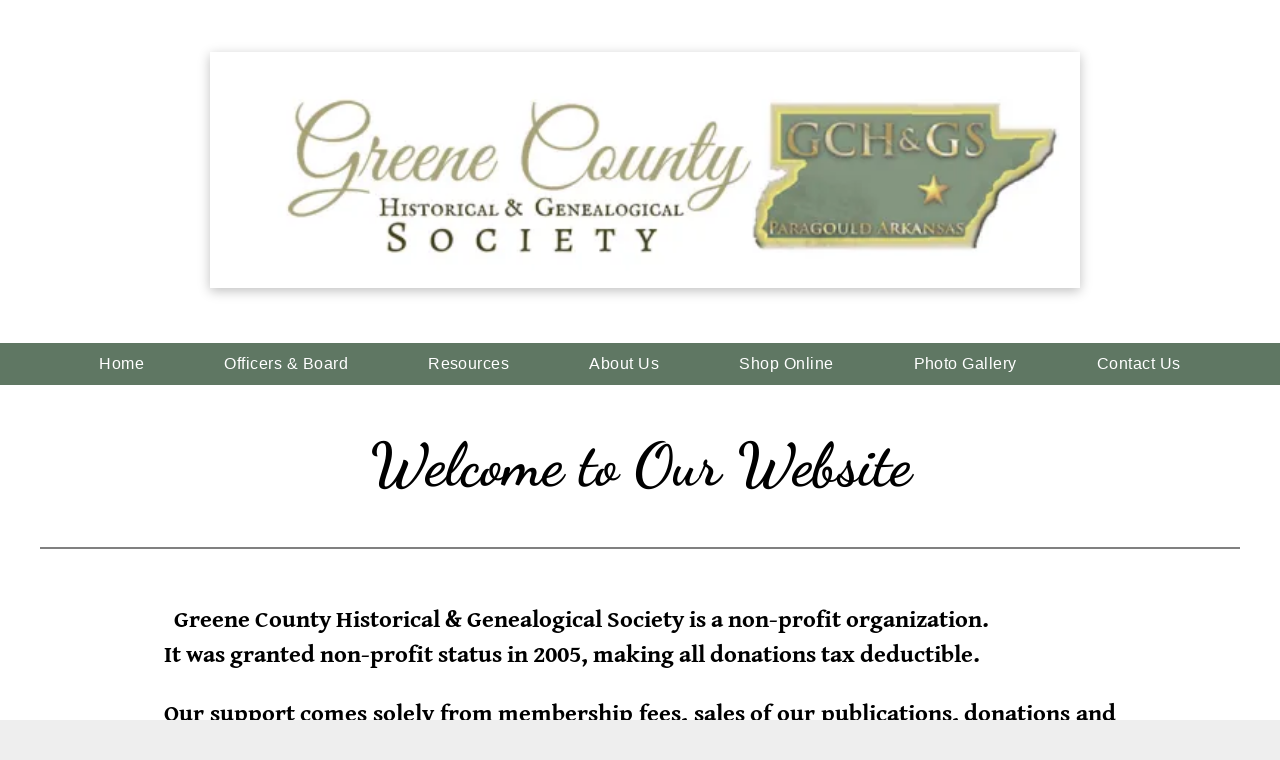

--- FILE ---
content_type: text/html;charset=utf-8
request_url: https://www.gcahgs.org/
body_size: 21551
content:
<!doctype html >
<html xmlns="http://www.w3.org/1999/xhtml" lang="en"
      class="">
<head>
    <meta charset="utf-8">
    




































<script type="text/javascript">
    window._currentDevice = 'desktop';
    window.Parameters = window.Parameters || {
        HomeUrl: 'https://www.gcahgs.org/',
        AccountUUID: 'da0294e5982b4fbaacca42f231d360a6',
        SystemID: 'US_DIRECT_PRODUCTION',
        SiteAlias: '284634f2',
        SiteType: atob('RFVEQU9ORQ=='),
        PublicationDate: 'Fri Oct 24 17:41:28 UTC 2025',
        ExternalUid: null,
        IsSiteMultilingual: false,
        InitialPostAlias: '',
        InitialPostPageUuid: '',
        InitialDynamicItem: '',
        DynamicPageInfo: {
            isDynamicPage: false,
            base64JsonRowData: 'null',
        },
        InitialPageAlias: 'home',
        InitialPageUuid: '2c57dc2758c14da7b3589ba9abde02ee',
        InitialPageId: '40185429',
        InitialEncodedPageAlias: 'aG9tZQ==',
        InitialHeaderUuid: 'd61ae9389dff47918716cb36ccd3694f',
        CurrentPageUrl: '',
        IsCurrentHomePage: true,
        AllowAjax: false,
        AfterAjaxCommand: null,
        HomeLinkText: 'Back To Home',
        UseGalleryModule: false,
        CurrentThemeName: 'Layout Theme',
        ThemeVersion: '500000',
        DefaultPageAlias: '',
        RemoveDID: true,
        WidgetStyleID: null,
        IsHeaderFixed: false,
        IsHeaderSkinny: false,
        IsBfs: true,
        StorePageAlias: 'shop-online',
        StorePagesUrls: 'e30=',
        IsNewStore: 'false',
        StorePath: '/shop-online',
        StoreId: '11523301',
        StoreVersion: 2,
        StoreBaseUrl: '/shop-online',
        StoreCleanUrl: true,
        StoreDisableScrolling: true,
        IsStoreSuspended: false,
        HasCustomDomain: true,
        SimpleSite: false,
        showCookieNotification: false,
        cookiesNotificationMarkup: 'null',
        translatedPageUrl: '',
        isFastMigrationSite: false,
        sidebarPosition: 'NA',
        currentLanguage: 'en',
        currentLocale: 'en',
        NavItems: '{}',
        errors: {
            general: 'There was an error connecting to the page.<br/> Make sure you are not offline.',
            password: 'Incorrect name/password combination',
            tryAgain: 'Try again'
        },
        NavigationAreaParams: {
            ShowBackToHomeOnInnerPages: true,
            NavbarSize: -1,
            NavbarLiveHomePage: 'https://www.gcahgs.org/',
            BlockContainerSelector: '.dmBody',
            NavbarSelector: '#dmNav:has(a)',
            SubNavbarSelector: '#subnav_main'
        },
        hasCustomCode: false,
        planID: '8',
        customTemplateId: 'null',
        siteTemplateId: 'null',
        productId: 'DM_DIRECT',
        disableTracking: false,
        pageType: 'FROM_SCRATCH',
        isRuntimeServer: true,
        isInEditor: false,
        hasNativeStore: false,
        defaultLang: 'en',
        hamburgerMigration: null,
        isFlexSite: false
    };

    window.Parameters.LayoutID = {};
    window.Parameters.LayoutID[window._currentDevice] = 6;
    window.Parameters.LayoutVariationID = {};
    window.Parameters.LayoutVariationID[window._currentDevice] = 5;
</script>





















<!-- Injecting site-wide to the head -->

<meta name="google-site-verification" content="zgBjGob-nVtD7XHLWj4SGl1VyAa67hZqPvIi4LtUxXs" data-swh-uuid="1bce93f7243245a79a0c1bcaccd33c27"/>



<!-- End Injecting site-wide to the head -->

<!-- Inject secured cdn script -->


<!-- ========= Meta Tags ========= -->
<!-- PWA settings -->
<script>
    function toHash(str) {
        var hash = 5381, i = str.length;
        while (i) {
            hash = hash * 33 ^ str.charCodeAt(--i)
        }
        return hash >>> 0
    }
</script>
<script>
    (function (global) {
    //const cacheKey = global.cacheKey;
    const isOffline = 'onLine' in navigator && navigator.onLine === false;
    const hasServiceWorkerSupport = 'serviceWorker' in navigator;
    if (isOffline) {
        console.log('offline mode');
    }
    if (!hasServiceWorkerSupport) {
        console.log('service worker is not supported');
    }
    if (hasServiceWorkerSupport && !isOffline) {
        window.addEventListener('load', function () {
            const serviceWorkerPath = '/runtime-service-worker.js?v=3';
            navigator.serviceWorker
                .register(serviceWorkerPath, { scope: './' })
                .then(
                    function (registration) {
                        // Registration was successful
                        console.log(
                            'ServiceWorker registration successful with scope: ',
                            registration.scope
                        );
                    },
                    function (err) {
                        // registration failed :(
                        console.log('ServiceWorker registration failed: ', err);
                    }
                )
                .catch(function (err) {
                    console.log(err);
                });
        });

        // helper function to refresh the page
        var refreshPage = (function () {
            var refreshing;
            return function () {
                if (refreshing) return;
                // prevent multiple refreshes
                var refreshkey = 'refreshed' + location.href;
                var prevRefresh = localStorage.getItem(refreshkey);
                if (prevRefresh) {
                    localStorage.removeItem(refreshkey);
                    if (Date.now() - prevRefresh < 30000) {
                        return; // dont go into a refresh loop
                    }
                }
                refreshing = true;
                localStorage.setItem(refreshkey, Date.now());
                console.log('refereshing page');
                window.location.reload();
            };
        })();

        function messageServiceWorker(data) {
            return new Promise(function (resolve, reject) {
                if (navigator.serviceWorker.controller) {
                    var worker = navigator.serviceWorker.controller;
                    var messageChannel = new MessageChannel();
                    messageChannel.port1.onmessage = replyHandler;
                    worker.postMessage(data, [messageChannel.port2]);
                    function replyHandler(event) {
                        resolve(event.data);
                    }
                } else {
                    resolve();
                }
            });
        }
    }
})(window);
</script>
<!-- Add manifest -->
<!-- End PWA settings -->



<link rel="canonical" href="https://www.gcahgs.org/">

<meta id="view" name="viewport" content="initial-scale=1, minimum-scale=1, maximum-scale=5, viewport-fit=cover">
<meta name="apple-mobile-web-app-capable" content="yes">

<!--Add favorites icons-->

<link rel="apple-touch-icon"
      href="https://irp.cdn-website.com/284634f2/dms3rep/multi/Untitled+design+-+2024-12-12T131924.246.png"/>

<link rel="icon" type="image/x-icon" href="https://irp.cdn-website.com/284634f2/site_favicon_16_1734638499245.ico"/>

<!-- End favorite icons -->
<link rel="preconnect" href="https://lirp.cdn-website.com/"/>


<!-- Prefetch Ecwid Javascript to speed up loading -->
<link rel="prefetch" href="https://app.multiscreenstore.com/script.js?11523301"/>
<script>
    if (window.Parameters) {
        window.Parameters.ecwidScriptUrl = 'https://app.multiscreenstore.com/script.js?11523301';
    }
</script>


<!-- render the required CSS and JS in the head section -->
<script id='d-js-dmapi'>
    window.SystemID = 'US_DIRECT_PRODUCTION';

    if (!window.dmAPI) {
        window.dmAPI = {
            registerExternalRuntimeComponent: function () {
            },
            getCurrentDeviceType: function () {
                return window._currentDevice;
            },
            runOnReady: (ns, fn) => {
                const safeFn = dmAPI.toSafeFn(fn);
                ns = ns || 'global_' + Math.random().toString(36).slice(2, 11);
                const eventName = 'afterAjax.' + ns;

                if (document.readyState === 'complete') {
                    $.DM.events.off(eventName).on(eventName, safeFn);
                    setTimeout(function () {
                        safeFn({
                            isAjax: false,
                        });
                    }, 0);
                } else {
                    window?.waitForDeferred?.('dmAjax', () => {
                        $.DM.events.off(eventName).on(eventName, safeFn);
                        safeFn({
                            isAjax: false,
                        });
                    });
                }
            },
            toSafeFn: (fn) => {
                if (fn?.safe) {
                    return fn;
                }
                const safeFn = function (...args) {
                    try {
                        return fn?.apply(null, args);
                    } catch (e) {
                        console.log('function failed ' + e.message);
                    }
                };
                safeFn.safe = true;
                return safeFn;
            }
        };
    }

    if (!window.requestIdleCallback) {
        window.requestIdleCallback = function (fn) {
            setTimeout(fn, 0);
        }
    }
</script>

<!-- loadCSS function header.jsp-->






<script id="d-js-load-css">
/**
 * There are a few <link> tags with CSS resource in them that are preloaded in the page
 * in each of those there is a "onload" handler which invokes the loadCSS callback
 * defined here.
 * We are monitoring 3 main CSS files - the runtime, the global and the page.
 * When each load we check to see if we can append them all in a batch. If threre
 * is no page css (which may happen on inner pages) then we do not wait for it
 */
(function () {
  let cssLinks = {};
  function loadCssLink(link) {
    link.onload = null;
    link.rel = "stylesheet";
    link.type = "text/css";
  }
  
    function checkCss() {
      const pageCssLink = document.querySelector("[id*='CssLink']");
      const widgetCssLink = document.querySelector("[id*='widgetCSS']");

        if (cssLinks && cssLinks.runtime && cssLinks.global && (!pageCssLink || cssLinks.page) && (!widgetCssLink || cssLinks.widget)) {
            const storedRuntimeCssLink = cssLinks.runtime;
            const storedPageCssLink = cssLinks.page;
            const storedGlobalCssLink = cssLinks.global;
            const storedWidgetCssLink = cssLinks.widget;

            storedGlobalCssLink.disabled = true;
            loadCssLink(storedGlobalCssLink);

            if (storedPageCssLink) {
                storedPageCssLink.disabled = true;
                loadCssLink(storedPageCssLink);
            }

            if(storedWidgetCssLink) {
                storedWidgetCssLink.disabled = true;
                loadCssLink(storedWidgetCssLink);
            }

            storedRuntimeCssLink.disabled = true;
            loadCssLink(storedRuntimeCssLink);

            requestAnimationFrame(() => {
                setTimeout(() => {
                    storedRuntimeCssLink.disabled = false;
                    storedGlobalCssLink.disabled = false;
                    if (storedPageCssLink) {
                      storedPageCssLink.disabled = false;
                    }
                    if (storedWidgetCssLink) {
                      storedWidgetCssLink.disabled = false;
                    }
                    // (SUP-4179) Clear the accumulated cssLinks only when we're
                    // sure that the document has finished loading and the document 
                    // has been parsed.
                    if(document.readyState === 'interactive') {
                      cssLinks = null;
                    }
                }, 0);
            });
        }
    }
  

  function loadCSS(link) {
    try {
      var urlParams = new URLSearchParams(window.location.search);
      var noCSS = !!urlParams.get("nocss");
      var cssTimeout = urlParams.get("cssTimeout") || 0;

      if (noCSS) {
        return;
      }
      if (link.href && link.href.includes("d-css-runtime")) {
        cssLinks.runtime = link;
        checkCss();
      } else if (link.id === "siteGlobalCss") {
        cssLinks.global = link;
        checkCss();
      } 
      
      else if (link.id && link.id.includes("CssLink")) {
        cssLinks.page = link;
        checkCss();
      } else if (link.id && link.id.includes("widgetCSS")) {
        cssLinks.widget = link;
        checkCss();
      }
      
      else {
        requestIdleCallback(function () {
          window.setTimeout(function () {
            loadCssLink(link);
          }, parseInt(cssTimeout, 10));
        });
      }
    } catch (e) {
      throw e
    }
  }
  window.loadCSS = window.loadCSS || loadCSS;
})();
</script>



<script data-role="deferred-init" type="text/javascript">
    /* usage: window.getDeferred(<deferred name>).resolve() or window.getDeferred(<deferred name>).promise.then(...)*/
    function Def() {
        this.promise = new Promise((function (a, b) {
            this.resolve = a, this.reject = b
        }).bind(this))
    }

    const defs = {};
    window.getDeferred = function (a) {
        return null == defs[a] && (defs[a] = new Def), defs[a]
    }
    window.waitForDeferred = function (b, a, c) {
        let d = window?.getDeferred?.(b);
        d
            ? d.promise.then(a)
            : c && ["complete", "interactive"].includes(document.readyState)
                ? setTimeout(a, 1)
                : c
                    ? document.addEventListener("DOMContentLoaded", a)
                    : console.error(`Deferred  does not exist`);
    };
</script>
<style id="forceCssIncludes">
    /* This file is auto-generated from a `scss` file with the same name */

.videobgwrapper{overflow:hidden;position:absolute;z-index:0;width:100%;height:100%;top:0;left:0;pointer-events:none;border-radius:inherit}.videobgframe{position:absolute;width:101%;height:100%;top:50%;left:50%;transform:translateY(-50%) translateX(-50%);object-fit:fill}#dm video.videobgframe{margin:0}@media (max-width:767px){.dmRoot .dmPhotoGallery.newPhotoGallery:not(.photo-gallery-done){min-height:80vh}}@media (min-width:1025px){.dmRoot .dmPhotoGallery.newPhotoGallery:not(.photo-gallery-done){min-height:45vh}}@media (min-width:768px) and (max-width:1024px){.responsiveTablet .dmPhotoGallery.newPhotoGallery:not(.photo-gallery-done){min-height:45vh}}#dm [data-show-on-page-only]{display:none!important}#dmRoot div.stickyHeaderFix div.site_content{margin-top:0!important}#dmRoot div.stickyHeaderFix div.hamburger-header-container{position:relative}
    

</style>
<style id="cssVariables" type="text/css">
    :root {
  --color_1: rgba(0,0,0,1);
  --color_2: rgba(119,119,119,1);
  --color_3: rgba(255, 255, 255, 1);
  --color_4: rgba(0, 0, 0, 0);
  --color_5: rgba(95, 119, 99, 1);
  --color_6: rgba(170, 163, 120, 1);
}
</style>


<style id="hideAnimFix">
  .dmDesktopBody:not(.editGrid) [data-anim-desktop]:not([data-anim-desktop='none']), .dmDesktopBody:not(.editGrid) [data-anim-extended] {
    visibility: hidden;
  }

  .dmDesktopBody:not(.editGrid) .dmNewParagraph[data-anim-desktop]:not([data-anim-desktop='none']), .dmDesktopBody:not(.editGrid) .dmNewParagraph[data-anim-extended] {
    visibility: hidden !important;
  }


  #dmRoot:not(.editGrid) .flex-element [data-anim-extended] {
    visibility: hidden;
  }

</style>



<style id="criticalCss">
    @charset "UTF-8";.clearfix:after,.dmRespRow:after,DIV.dmBody{clear:both}*,.dmPopup,:after,:before{box-sizing:border-box}@font-face{font-family:'Dancing Script';font-style:normal;font-weight:400 700;font-display:swap;src:url(https://irp.cdn-website.com/fonts/s/dancingscript/v29/If2RXTr6YS-zF4S-kcSWSVi_szLgiuE.woff2) format('woff2');unicode-range:U+0000-00FF,U+0131,U+0152-0153,U+02BB-02BC,U+02C6,U+02DA,U+02DC,U+0304,U+0308,U+0329,U+2000-206F,U+20AC,U+2122,U+2191,U+2193,U+2212,U+2215,U+FEFF,U+FFFD}@font-face{font-family:'Albert Sans';font-style:italic;font-weight:100 900;font-display:swap;src:url(https://irp.cdn-website.com/fonts/s/albertsans/v4/i7dMIFdwYjGaAMFtZd_QA1ZeUFWaHg.woff2) format('woff2');unicode-range:U+0000-00FF,U+0131,U+0152-0153,U+02BB-02BC,U+02C6,U+02DA,U+02DC,U+0304,U+0308,U+0329,U+2000-206F,U+20AC,U+2122,U+2191,U+2193,U+2212,U+2215,U+FEFF,U+FFFD}@font-face{font-family:'Hammersmith One';font-style:normal;font-weight:400;font-display:swap;src:url(https://irp.cdn-website.com/fonts/s/hammersmithone/v18/qWcyB624q4L_C4jGQ9IK0O_dFlnrtREl.woff2) format('woff2');unicode-range:U+0000-00FF,U+0131,U+0152-0153,U+02BB-02BC,U+02C6,U+02DA,U+02DC,U+0304,U+0308,U+0329,U+2000-206F,U+20AC,U+2122,U+2191,U+2193,U+2212,U+2215,U+FEFF,U+FFFD}@font-face{font-family:'Gentium Book Plus';font-style:normal;font-weight:400;font-display:swap;src:url(https://irp.cdn-website.com/fonts/s/gentiumbookplus/v1/vEFL2-RHBgUK5fbjKxRpbBtJPyRpocKYf7M.woff2) format('woff2');unicode-range:U+0000-00FF,U+0131,U+0152-0153,U+02BB-02BC,U+02C6,U+02DA,U+02DC,U+0304,U+0308,U+0329,U+2000-206F,U+20AC,U+2122,U+2191,U+2193,U+2212,U+2215,U+FEFF,U+FFFD}@font-face{font-family:Poppins;font-style:normal;font-weight:700;font-display:swap;src:url(https://irp.cdn-website.com/fonts/s/poppins/v24/pxiByp8kv8JHgFVrLCz7Z1xlFQ.woff2) format('woff2');unicode-range:U+0000-00FF,U+0131,U+0152-0153,U+02BB-02BC,U+02C6,U+02DA,U+02DC,U+0304,U+0308,U+0329,U+2000-206F,U+20AC,U+2122,U+2191,U+2193,U+2212,U+2215,U+FEFF,U+FFFD}@font-face{font-family:'Gentium Book Plus';font-style:normal;font-weight:700;font-display:swap;src:url(https://irp.cdn-website.com/fonts/s/gentiumbookplus/v1/vEFO2-RHBgUK5fbjKxRpbBtJPyRpocojWqbBjM4.woff2) format('woff2');unicode-range:U+0000-00FF,U+0131,U+0152-0153,U+02BB-02BC,U+02C6,U+02DA,U+02DC,U+0304,U+0308,U+0329,U+2000-206F,U+20AC,U+2122,U+2191,U+2193,U+2212,U+2215,U+FEFF,U+FFFD}:root{--color_1:rgba(0,0,0,1);--color_2:rgba(119,119,119,1);--color_3:rgba(255, 255, 255, 1);--color_4:rgba(0, 0, 0, 0);--color_5:rgba(95, 119, 99, 1);--color_6:rgba(170, 163, 120, 1)}.dmInner{min-height:100vh!important;position:relative}.dmPopup,.dmPopupMask{position:fixed;left:0}.display_None{display:none}.dmDisplay_None{display:none!important}.clearfix:after{visibility:hidden;line-height:0;height:0}.clearfix:after,.clearfix:before{content:" ";display:table}.clearfix{display:inline-block}.dmPopupMask{margin:0;display:none;width:10px;z-index:1000000999;top:0}#dmRoot .dmPopup{display:block}.dmPopup{text-align:left;top:10px;width:93%;z-index:1000009999!important;background:#f5f5f5;overflow-y:auto;height:100%;display:block}.dmPopup .dmPopupTitle{text-align:left;font:700 19px Helvetica,Arial;margin:20px 20px 35px;color:#999}#dmPopup{opacity:0}.dmPopupClose,.dmPopupClose:before{position:absolute;visibility:visible}.dmPopupClose{border-radius:25px;width:27px;height:27px;z-index:1;background-color:rgba(255,255,255,.4);top:12px;right:12px}.dmPopupClose:before{display:block;font-size:20px;color:#000;top:3px;right:3px}body.dmDesktopBody:not(.mac) .data::-webkit-scrollbar{width:5px;height:5px}body.dmDesktopBody:not(.mac) .data::-webkit-scrollbar-track{background:rgba(0,0,0,.1)}body.dmDesktopBody:not(.mac) .data::-webkit-scrollbar-thumb{background:#c8c8c8;box-shadow:inset 0 1px 2px #454545;border-radius:45px}.dmRespRow.fullBleedMode>.dmRespColsWrapper{width:100%!important;max-width:100%!important}.dmRespRow.fullBleedMode{padding-left:0!important;padding-right:0!important}#dm .dmRespRow .dmRespColsWrapper{display:flex}.align-center{margin-left:auto;margin-right:auto}.text-align-center{text-align:center}body.fix-mobile-scrolling{overflow:initial}#dmRoot{text-decoration-skip-ink:none}@media (min-width:1025px) and (max-width:1399px){[data-hidden-on-desktop]{display:none!important}}@media (min-width:1025px){:root{--btn-text-font-size:15px}}@media (min-width:768px) and (max-width:1024px){[data-hidden-on-tablet]{display:none!important}:root{--btn-text-font-size:15px}}nav{display:block}html{font-family:Source Sans Pro;-webkit-text-size-adjust:100%;-ms-text-size-adjust:100%}h1{font-size:2em;margin:.67em 0}strong{font-weight:700}hr{box-sizing:content-box;height:0}img{border:0;max-width:100%;-ms-interpolation-mode:bicubic;display:inline-block}button{font-family:inherit;font-size:100%;margin:0;line-height:normal;text-transform:none;-webkit-appearance:button}button::-moz-focus-inner{border:0;padding:0}.dmRespRow.dmRespRowNoPadding{padding:0}.dmRespRow{padding-top:15px;padding-bottom:15px}#dm .dmRespRow.dmRespRowNoPadding,.dmContent,.dmInner ul:not(.defaultList),DIV.dmBody{padding:0}.dmRespRow:after,.dmRespRow:before{content:" ";display:table}.dmRespRow,.dmRespRow .dmRespColsWrapper{max-width:960px;position:relative;margin:0 auto;width:100%}@media screen and (min-width:1200px){.rows-1200 .dmRespRow:not(.fullBleedMode) .dmRespColsWrapper{max-width:1200px}}.dmHeader,.dmRespRow .dmRespCol>*{max-width:100%}.dmRespRow .dmRespCol{position:relative;width:100%;display:inline-block;vertical-align:top;float:left}.dmDesktopBody .dmRespRow .large-12{position:relative;width:100%}[class*=" dm-common-icons-"]{speak:none;font-style:normal;font-weight:400;font-variant:normal;text-transform:none;line-height:1;-webkit-font-smoothing:antialiased;-moz-osx-font-smoothing:grayscale;font-family:dm-common-icons!important}.dm-common-icons-close:before{content:"\e901"}[class*=" icon-"]{font-family:FontAwesome!important;font-weight:400;font-style:normal;text-decoration:inherit;-webkit-font-smoothing:antialiased;display:inline;width:auto;height:auto;line-height:normal;vertical-align:baseline;background-image:none;background-position:0 0;background-repeat:repeat;margin-top:0}[class*=" icon-"]:before{text-decoration:none;display:inline-block;speak:none}a [class*=" icon-"]{display:inline}.icon-angle-down:before{content:"\f107"}.dmInner{min-width:768px!important;font-size:16px;background:#fff;color:#666}.imageWidget{position:relative}.imageWidget img[width][height]{height:auto}.dmNewParagraph[data-version]{line-height:initial}.dmNewParagraph[data-version] .text-align-center{text-align:center!important}.dmNewParagraph[data-version] .text-align-justify{text-align:justify!important}.dmNewParagraph[data-version] [class*=size-]{width:auto!important;height:auto!important}.dmNewParagraph[data-version] h1,.dmNewParagraph[data-version] p{margin-top:0;margin-bottom:0}img[width][height]{height:auto}*{border:0 solid #333;scrollbar-arrow-color:#fff;scrollbar-track-color:#F2F2F2;scrollbar-face-color:silver;scrollbar-highlight-color:silver;scrollbar-3dlight-color:silver;scrollbar-shadow-color:silver;scrollbar-darkshadow-color:silver;scrollbar-width:12px}body{-webkit-overflow-scrolling:touch;width:100%;overflow:hidden;-webkit-text-size-adjust:100%!important;-ms-text-size-adjust:100%!important}h1,ul{margin-left:0;margin-right:0}.dmInner *{-webkit-font-smoothing:antialiased}.clearfix,a,img,li,ul{vertical-align:top}#iscrollBody,#site_content{position:relative}.dmOuter{word-wrap:break-word}.dmDesktopBody .dmInner{min-width:960px}.dmInner a{color:#463939}.dmHeader{background:#68ccd1;color:#666;text-align:center;position:relative;width:100%}.dmContent{margin:0}#site_content ul:not(.defaultList){-webkit-padding-start:0;-moz-padding-start:0;list-style-position:inside}#innerBar{position:relative;height:36px;width:100%;font-size:20px;margin:0;z-index:80}.dmRespRowsWrapper{max-width:960px;margin:0 auto}.dmLargeBody .imageWidget:not(.displayNone){display:inline-block;max-width:100%}.imageWidget:not(.displayNone) img{width:100%}#dm .dmRespColsWrapper{display:block}.dmNewParagraph{text-align:left;margin:8px 0;padding:2px 0}.dmLargeBody .dmRespRowsWrapper>.dmRespRow .dmRespCol,.dmLargeBody .fHeader .dmRespRow .dmRespCol{padding-left:.75%;padding-right:.75%}.dmLargeBody .dmRespRowsWrapper>.dmRespRow .dmRespCol:first-child,.dmLargeBody .fHeader .dmRespRow .dmRespCol:first-child{padding-left:0;padding-right:1.5%}.dmLargeBody .dmRespRowsWrapper>.dmRespRow .dmRespCol:last-child,.dmLargeBody .fHeader .dmRespRow .dmRespCol:last-child{padding-right:0;padding-left:1.5%}.dmLargeBody .dmRespRowsWrapper>.dmRespRow .dmRespCol:only-child,.dmLargeBody .fHeader .dmRespRow .dmRespCol:only-child{padding-left:0;padding-right:0}#innerBar.lineInnerBar{display:table;width:100%;box-shadow:none;-webkit-box-shadow:none;-moz-box-shadow:none;font-size:20px;margin-top:30px;margin-bottom:30px;background-color:transparent;color:#666}#innerBar .titleLine{display:table-cell;vertical-align:middle;width:50%}.dmPageTitleRow:not(#innerBar){display:none}.titleLine hr{min-height:1px;background-color:rgba(102,102,102,.2)}.dmStandardDesktop{display:block}#dmFirstContainer .dmRespRowsWrapper:after,#dmFirstContainer .dmRespRowsWrapper:before{content:"";display:table}.dmInner a{outline:0;vertical-align:inherit}.dmLinksMenu>ul{display:block;margin:0;font-size:inherit}.dmStandardDesktop{margin:0 auto}#dm .dmDivider{display:block;margin:10px 0}body{background-color:#eee}.dmDivider{min-height:2px;border:currentColor;color:grey;background:0 0}#dm .dmDividerWrapper{display:block}.main-navigation.unifiednav{-js-display:flex;display:flex;justify-content:flex-start;align-items:stretch;overflow:visible}.main-navigation.unifiednav ul{list-style:none;padding:0;margin:0;font-size:1rem}.main-navigation.unifiednav .unifiednav__container{-js-display:flex;display:flex;justify-content:flex-start;list-style:none}.main-navigation.unifiednav .unifiednav__container>.unifiednav__item-wrap{-js-display:flex;display:flex;justify-content:flex-start;position:relative;font-weight:400}.main-navigation.unifiednav .unifiednav__container:not([data-depth])>.unifiednav__item-wrap::after,.main-navigation.unifiednav .unifiednav__container:not([data-depth])>.unifiednav__item-wrap::before{content:'';align-self:center;font-weight:700}.main-navigation.unifiednav .unifiednav__container>.unifiednav__item-wrap>.unifiednav__item{-js-display:flex;display:flex;justify-content:flex-start;align-items:center;flex-direction:row;color:inherit;text-decoration:none;position:relative;padding:12px 15px;margin:0;font-weight:inherit;letter-spacing:.03em}.main-navigation.unifiednav .unifiednav__container:not([data-depth])>.unifiednav__item-wrap>.unifiednav__item{padding:0 15px}.main-navigation.unifiednav .unifiednav__container>.unifiednav__item-wrap>.unifiednav__item .nav-item-text{white-space:nowrap}.main-navigation.unifiednav .unifiednav__container:not([data-depth])>.unifiednav__item-wrap>.unifiednav__item .nav-item-text::after,.main-navigation.unifiednav .unifiednav__container:not([data-depth])>.unifiednav__item-wrap>.unifiednav__item .nav-item-text::before{content:'';width:100%;height:0;border:0 solid transparent;border-top-color:currentColor;display:block;opacity:0}.main-navigation.unifiednav .unifiednav__container:not([data-depth])>.unifiednav__item-wrap>.unifiednav__item.dmNavItemSelected .nav-item-text::after,.main-navigation.unifiednav .unifiednav__container:not([data-depth])>.unifiednav__item-wrap>.unifiednav__item.dmNavItemSelected .nav-item-text::before{opacity:1}.main-navigation.unifiednav.effect-none{padding:12px 15px}.main-navigation.unifiednav .unifiednav__container .unifiednav__item:not(.unifiednav__item_has-sub-nav) .icon{display:none}.main-navigation.unifiednav:not(.unifiednav_vertical)>.unifiednav__container{justify-content:inherit}#dm .p_hfcontainer nav.main-navigation.unifiednav{min-width:9em!important;text-align:initial!important}#dm .main-navigation.unifiednav[data-nav-structure=VERTICAL][data-show-vertical-sub-items=HOVER]>.unifiednav__container:not([data-depth])>.unifiednav__item-wrap .unifiednav__item.dmNavItemSelected>.nav-item-text .icon::before{transform:rotate(180deg)}#dm .main-navigation.unifiednav:not([data-nav-structure=VERTICAL])>.unifiednav__container{flex-wrap:wrap;justify-content:inherit}#dm .main-navigation.unifiednav:not([data-nav-structure=VERTICAL])>.unifiednav__container .nav-item-text::before{text-align:left}#dm .main-navigation.unifiednav:not([data-nav-structure=VERTICAL]) .unifiednav__container:not([data-depth])>.unifiednav__item-wrap:not(:last-child)::after,#dm .main-navigation.unifiednav:not([data-nav-structure=VERTICAL]) .unifiednav__container:not([data-depth])>.unifiednav__item-wrap:not(:last-child)::before{content:''}#dm .dmBody .dmRespRowsWrapper{max-width:none;background-color:transparent}.dmLargeBody .dmRespRow{width:100%;max-width:none;margin-left:0;margin-right:0;padding-left:40px;padding-right:40px}.dm-bfs.dm-layout-home div.dmInner{background-color:#fff}.dmStandardDesktop .dmHeader{background-color:#68ccd1;max-width:100%}.standardHeaderLayout .dmHeader{float:none;display:block;height:auto}#dm div.dmRespCol>*{line-height:normal}#dm div.dmInner{line-height:initial}#dm div.dmInner h1{font-family:Montserrat,"Montserrat Fallback"}#dm DIV.dmInner{background-repeat:no-repeat;background-image:url(https://irt-cdn.multiscreensite.com/ce0bb35f932b47bb809d0e37905542ba/dms3rep/multi/site_background_education-2087x1173.jpg);background-size:cover;background-position:50% 0}#dm div.dmOuter div.dmInner{background-position:center center;background-repeat:repeat;background-size:auto}#dm div.dmInner,#dm div.dmInner .dmRespCol{font-weight:300;color:rgba(147,147,147,1)}.dmLargeBody .dmBody .dmRespRowsWrapper{background-color:transparent}#dm .dmRespCol div.dmNewParagraph,#dm div.dmInner,#dm div.dmInner .dmRespCol{color:var(--color_1);font-family:Arial,"Arial Fallback"}#dm div.dmContent h1,#dm div.dmNewParagraph p{color:#000;direction:ltr;font-style:normal;text-decoration:none}#dm div.dmNewParagraph p{font-family:"Gentium Book Plus","Gentium Book Plus Fallback";font-weight:300}#dm div.dmContent h1{font-family:"Hammersmith One","Hammersmith One Fallback";font-weight:700;line-height:initial;font-size:50px}#dm div.dmContent .dmNewParagraph[data-version] h1{text-decoration:inherit}#dm div.dmContent .dmNewParagraph[data-version] h1 *{text-decoration:none}#dm #dm-outer-wrapper .imageWidget img{border-radius:0;-webkit-border-radius:0;-moz-border-radius:0;-webkit-box-shadow:rgba(0,0,0,.25) 0 3px 11px 0;-moz-box-shadow:rgba(0,0,0,.25) 0 3px 11px 0;box-shadow:rgba(0,0,0,.25) 0 3px 11px 0}#dm DIV.dmOuter DIV.dmInner{background-image:none;background-color:var(--color_3)}#dm div.dmInner,#dm div.dmInner .dmRespCol{font-size:16px}#dm .dmContent .dmRespRow .dmRespCol{margin:0;padding:0}@media all{:root{--btn-text-direction:ltr;--btn-border-r-color:var(--btn-border-color);--btn-border-l-color:var(--btn-border-color);--btn-border-b-width:var(--btn-border-width);--btn-border-width:1px;--btn-border-radius:50px;--btn-border-t-width:var(--btn-border-width);--btn-border-tl-radius:var(--btn-border-radius);--btn-border-br-radius:var(--btn-border-radius);--btn-border-bl-radius:var(--btn-border-radius);--btn-bg-color:var(--color_2);--btn-border-color:rgba(0, 0, 0, 0);--btn-border-tr-radius:var(--btn-border-radius);--btn-border-r-width:var(--btn-border-width);--btn-border-b-color:var(--btn-border-color);--btn-border-l-width:var(--btn-border-width);--btn-border-t-color:var(--btn-border-color);--btn-text-align:center;--btn-text-color:var(--color_3);--btn-text-decoration:none;--btn-text-font-weight:400;--btn-icon-color:rgb(247, 247, 247);--btn-icon-fill:rgb(247, 247, 247);--btn-icon-wrpr-display:none;--btn-hover-border-b-color:var(--btn-hover-border-color);--btn-hover-bg:var(--color_1);--btn-hover-border-t-color:var(--btn-hover-border-color);--btn-hover-border-r-color:var(--btn-hover-border-color);--btn-hover-border-l-color:var(--btn-hover-border-color);--btn-hover-border-color:var(--color_1);--btn-hover-text-color:var(--btn-text-color);--btn-hover-text-font-weight:var(--btn-text-font-weight);--btn-hover-text-decoration:var(--btn-text-decoration);--btn-hover-text-font-style:var(--btn-text-font-style)}}@media (min-width:0px) and (max-width:767px){:root{--btn-text-font-size:15px}}#dm .p_hfcontainer .main-navigation.unifiednav:not(.unifiednav_vertical) .unifiednav__container:not([data-depth])>.unifiednav__item-wrap:not(:last-child)::after,#dm .p_hfcontainer .main-navigation.unifiednav:not(.unifiednav_vertical) .unifiednav__container:not([data-depth])>.unifiednav__item-wrap:not(:last-child)::before{font-size:14px!important}#dm .dmInner div.dmHeader,#dm .dmInner div.dmHeader.u_hcontainer,#dm .dmInner div.u_hcontainer{background-color:var(--color_4)!important;box-shadow:none!important;-moz-box-shadow:none!important;-webkit-box-shadow:none!important}#dm .p_hfcontainer .u_1905194849{width:100%!important}#dm .p_hfcontainer nav.u_1261568722.main-navigation.unifiednav{background-color:rgba(95,119,99,1)!important}#dm .p_hfcontainer .u_1261568722.main-navigation.unifiednav .unifiednav__container:not([data-depth])>.unifiednav__item-wrap>.unifiednav__item{margin:0!important;padding:0 40px!important}#dm .dmInner div.u_hcontainer,#dm .p_hfcontainer nav.u_1261568722{width:100%!important;margin:0 auto!important;max-width:100%!important;float:none!important;top:0!important;left:0!important;position:relative!important;height:auto!important;text-align:center!important}#dm .p_hfcontainer nav.u_1261568722.main-navigation.unifiednav .unifiednav__container:not([data-depth])>.unifiednav__item-wrap>.unifiednav__item{color:rgba(255,255,255,1)!important;font-weight:400!important}#dm .dmInner div.u_hcontainer{min-width:0!important;padding:25px 0 20px!important}#dm .dmInner div.dmHeader.u_hcontainer{padding-bottom:20px!important;padding-top:25px!important}#dm .dmInner div.fHeader .dmHeader[freeheader=true]{padding-top:12px!important;padding-bottom:12px!important}.fHeader #hcontainer.dmHeader[freeheader=true]{padding-top:initial!important;padding-bottom:initial!important}#dm .p_hfcontainer div.u_1246161842{background-image:none!important;padding-left:10px!important;background-position:50% 50%!important;background-repeat:repeat!important;background-size:auto!important}#dm .p_hfcontainer nav.u_1261568722{min-height:auto!important;justify-content:center!important;align-items:stretch!important;min-width:0!important;padding:12px 15px!important}#dm .p_hfcontainer div.u_1861705244{float:none!important;top:0!important;left:0!important;width:auto!important;position:relative!important;height:auto!important;min-height:auto!important;max-width:100%!important;min-width:0!important;text-align:center!important;padding:40px 40px 40.15px!important;margin:0!important}#dm .p_hfcontainer div.u_1905194849{float:none!important;top:0!important;left:0!important;width:calc(100% - 0px)!important;position:relative!important;height:auto!important;min-height:auto!important;max-width:870.97px!important;min-width:25px!important;text-align:center!important;padding:0!important;margin:0 auto!important}#dm .dmBody div.u_1724264396,#dm .dmBody div.u_1778779805{float:none!important;top:0!important;left:0!important;position:relative!important;height:auto!important;min-height:auto!important;padding:2px 0!important}#dm .d-page-1716942098 DIV.dmInner{background-repeat:no-repeat!important;background-size:cover!important;background-attachment:fixed!important;background-position:50% 50%!important}#dm .dmBody div.u_1778779805{width:100%!important;max-width:100%!important;min-width:0!important;margin:0 auto!important}#dm .dmBody div.u_1724264396{width:calc(100% - 124px)!important;max-width:952px!important;min-width:25px!important;margin:8px auto!important}.font-size-60,.size-60{font-size:60px!important}.font-size-24,.size-24{font-size:24px!important}#\31 036367094,#\31 056506457,#\31 057535773,#\31 075958457,#\31 123990703,#\31 130522402,#\31 253858808,#\31 261568722,#\31 373907657,#\31 384663656,#\31 410924261,#\31 477171410,#\31 498858007,#\31 501432328,#\31 513362988,#\31 590384749,#\31 716010772,#\31 738477495,#\31 841193826,#\31 864425286,#\31 877775337,#\31 914255413{order:0;flex-direction:row} #dm .dmPhotoGallery.newPhotoGallery .dmPhotoGalleryHolder:not(.photo-gallery-done) {display: none;} @media (max-width:767px){ [data-hidden-on-mobile] {display:none!important}}
    .dmDesktopBody [data-anim-desktop]:not([data-anim-desktop='none']) {
      visibility: hidden;
    }

    
</style>



<style id="fontFallbacks">
    @font-face {
  font-family: "Hammersmith One Fallback";
  src: local('Arial');
  ascent-override: 83.1413%;
  descent-override: 32.2826%;
  size-adjust: 108.2965%;
  line-gap-override: 0%;
 }@font-face {
  font-family: "Roboto Fallback";
  src: local('Arial');
  ascent-override: 92.6709%;
  descent-override: 24.3871%;
  size-adjust: 100.1106%;
  line-gap-override: 0%;
 }@font-face {
  font-family: "Montserrat Fallback";
  src: local('Arial');
  ascent-override: 84.9466%;
  descent-override: 22.0264%;
  size-adjust: 113.954%;
  line-gap-override: 0%;
 }@font-face {
  font-family: "Poppins Fallback";
  src: local('Arial');
  ascent-override: 92.326%;
  descent-override: 30.7753%;
  line-gap-override: 8.793%;
  size-adjust: 113.7274%;
}@font-face {
  font-family: "Gentium Book Plus Fallback";
  src: local('Arial');
  ascent-override: 115.6186%;
  descent-override: 38.5395%;
  size-adjust: 95.0221%;
  line-gap-override: 0%;
 }@font-face {
  font-family: "Arial Fallback";
  src: local('Arial');
  line-gap-override: 0%;
 }@font-face {
  font-family: "Albert Sans Fallback";
  src: local('Arial');
  ascent-override: 91.16%;
  descent-override: 23.9895%;
  size-adjust: 104.2124%;
  line-gap-override: 0%;
 }@font-face {
  font-family: "Dancing Script Fallback";
  src: local('Arial');
  ascent-override: 114.0713%;
  descent-override: 34.7173%;
  size-adjust: 80.6513%;
  line-gap-override: 0%;
 }
</style>


<!-- End render the required css and JS in the head section -->






<meta property="og:type" content="website">
<meta property="og:url" content="https://www.gcahgs.org/">

  <title>
    Greene County Historical &amp; Genealogical Society in Paragould, AR
  </title>
  <meta name="keywords" content="Greene County Historical &amp; Genealogical Society, Paragould, AR, Nonprofit Organization"/>
  <meta name="description" content="Greene County Historical &amp; Genealogical Society in Paragould, AR is a nonprofit organization. "/>

  <meta name="twitter:card" content="summary"/>
  <meta name="twitter:title" content="Greene County Historical &amp; Genealogical Society in Paragould, AR"/>
  <meta name="twitter:description" content="Greene County Historical &amp; Genealogical Society in Paragould, AR is a nonprofit organization. "/>
  <meta name="twitter:image" content="https://lirp.cdn-website.com/284634f2/dms3rep/multi/opt/Untitled+design+-+2024-12-12T131924.246-1920w.png"/>
  <meta property="og:description" content="Greene County Historical &amp; Genealogical Society in Paragould, AR is a nonprofit organization. "/>
  <meta property="og:title" content="Greene County Historical &amp; Genealogical Society in Paragould, AR"/>
  <meta property="og:image" content="https://lirp.cdn-website.com/284634f2/dms3rep/multi/opt/Untitled+design+-+2024-12-12T131924.246-1920w.png"/>




<!-- SYS- VVNfRElSRUNUX1BST0RVQ1RJT04= -->
</head>





















<body id="dmRoot" data-page-alias="home"  class="dmRoot dmDesktopBody fix-mobile-scrolling addCanvasBorder dmResellerSite dmLargeBody "
      style="padding:0;margin:0;"
      
    >
















<!-- ========= Site Content ========= -->
<div id="dm" class='dmwr'>
    
    <div class="dm_wrapper standard-var5 widgetStyle-3 standard">
         <div dmwrapped="true" id="1901957768" class="dm-home-page" themewaschanged="true"> <div dmtemplateid="StandardLayoutMultiD" class="standardHeaderLayout dm-bfs dm-layout-home hasAnimations rows-1200 hamburger-reverse dmPageBody d-page-1716942098 inputs-css-clean dmFreeHeader" id="dm-outer-wrapper" data-page-class="1716942098" data-soch="true" data-background-parallax-selector=".dmHomeSection1, .dmSectionParallex"> <div id="dmStyle_outerContainer" class="dmOuter"> <div id="dmStyle_innerContainer" class="dmInner"> <div class="dmLayoutWrapper standard-var dmStandardDesktop"> <div> <div id="iscrollBody"> <div id="site_content"> <div class="dmHeaderContainer fHeader d-header-wrapper"> <div id="hcontainer" class="u_hcontainer dmHeader p_hfcontainer" freeheader="true" headerlayout="b58ba5b5703b4cd7b5f5f7951565dc87===horizontal-layout-5" layout="78f5c343822e4eb3aac27f4ad5d13812===header"> <div dm:templateorder="85" class="dmHeaderResp dmHeaderStack noSwitch" id="1709005236"> <div class="u_1861705244 dmRespRow dmDefaultListContentRow" style="text-align:center" id="1861705244"> <div class="dmRespColsWrapper" id="1914255413"> <div class="u_1246161842 dmRespCol small-12 medium-12 large-12" id="1246161842"> <span id="1630001966"></span> 
 <div class="u_1905194849 imageWidget align-center" data-element-type="image" data-widget-type="image" id="1905194849"><img src="https://lirp.cdn-website.com/284634f2/dms3rep/multi/opt/greene_county__10_-115927.590.160.crop-1045w.png" alt="" id="1367482819" class="" width="590" height="160" data-dm-image-path="https://irp.cdn-website.com/284634f2/dms3rep/multi/greene_county__10_-115927.590.160.crop.png" onerror="handleImageLoadError(this)"/></div> 
</div> 
</div> 
</div> 
 <div class="dmRespRow fullBleedChanged fullBleedMode" id="1242132327"> <div class="dmRespColsWrapper" id="1123990703"> <div class="dmRespCol large-12 medium-12 small-12" id="1021186966"> <nav class="u_1261568722 effect-none main-navigation unifiednav dmLinksMenu" role="navigation" layout-main="horizontal_nav_layout_7" layout-sub="submenu_horizontal_1" data-show-vertical-sub-items="HOVER" id="1261568722" dmle_extension="onelinksmenu" data-element-type="onelinksmenu" data-logo-src="" alt="" data-nav-structure="HORIZONTAL" wr="true" icon="true" surround="true" adwords="" navigation-id="unifiedNav"> <ul role="menubar" class="unifiednav__container  " data-auto="navigation-pages"> <li role="menuitem" class=" unifiednav__item-wrap " data-auto="more-pages" data-depth="0"> <a href="/" class="unifiednav__item  dmNavItemSelected    " target="" data-target-page-alias="home" aria-current="page" data-auto="selected-page"> <span class="nav-item-text " data-link-text="
         Home
        " data-auto="page-text-style">Home<span class="icon icon-angle-down" data-hidden-on-mobile="" data-hidden-on-desktop="" data-hidden-on-tablet=""></span> 
</span> 
</a> 
</li> 
 <li role="menuitem" class=" unifiednav__item-wrap " data-auto="more-pages" data-depth="0"> <a href="/officers-board" class="unifiednav__item    " target="" data-target-page-alias="services"> <span class="nav-item-text " data-link-text="Officers & Board" data-auto="page-text-style">Officers &amp; Board<span class="icon icon-angle-down" data-hidden-on-mobile="" data-hidden-on-desktop="" data-hidden-on-tablet=""></span> 
</span> 
</a> 
</li> 
 <li role="menuitem" class=" unifiednav__item-wrap " data-auto="more-pages" data-depth="0"> <a href="/resources" class="unifiednav__item    " target="" data-target-page-alias="about"> <span class="nav-item-text " data-link-text="Resources" data-auto="page-text-style">Resources<span class="icon icon-angle-down" data-hidden-on-mobile="" data-hidden-on-desktop="" data-hidden-on-tablet=""></span> 
</span> 
</a> 
</li> 
 <li role="menuitem" class=" unifiednav__item-wrap " data-auto="more-pages" data-depth="0"> <a href="/about-us" class="unifiednav__item    " target="" data-target-page-alias="team"> <span class="nav-item-text " data-link-text="About Us" data-auto="page-text-style">About Us<span class="icon icon-angle-down" data-hidden-on-mobile="" data-hidden-on-desktop="" data-hidden-on-tablet=""></span> 
</span> 
</a> 
</li> 
 <li role="menuitem" class=" unifiednav__item-wrap " data-auto="more-pages" data-depth="0"> <a href="/shop-online" class="unifiednav__item    " target="" data-target-page-alias="shop-online"> <span class="nav-item-text " data-link-text="Shop Online" data-auto="page-text-style">Shop Online<span class="icon icon-angle-down" data-hidden-on-mobile="" data-hidden-on-desktop="" data-hidden-on-tablet=""></span> 
</span> 
</a> 
</li> 
 <li role="menuitem" class=" unifiednav__item-wrap " data-auto="more-pages" data-depth="0"> <a href="/gallery" class="unifiednav__item    " target="" data-target-page-alias="gallery"> <span class="nav-item-text " data-link-text="Photo Gallery" data-auto="page-text-style">Photo Gallery<span class="icon icon-angle-down" data-hidden-on-mobile="" data-hidden-on-desktop="" data-hidden-on-tablet=""></span> 
</span> 
</a> 
</li> 
 <li role="menuitem" class=" unifiednav__item-wrap " data-auto="more-pages" data-depth="0"> <a href="/contact-us" class="unifiednav__item    " target="" data-target-page-alias="contact-us"> <span class="nav-item-text " data-link-text="Contact Us" data-auto="page-text-style">Contact Us<span class="icon icon-angle-down" data-hidden-on-mobile="" data-hidden-on-desktop="" data-hidden-on-tablet=""></span> 
</span> 
</a> 
</li> 
</ul> 
</nav> 
</div> 
</div> 
</div> 
</div> 
</div> 
</div> 
 <div class="dmRespRow dmRespRowStable dmRespRowNoPadding dmPageTitleRow "> <div class="dmRespColsWrapper"> <div class="large-12 dmRespCol"> <div id="innerBar" class="innerBar lineInnerBar dmDisplay_None"> <div class="titleLine display_None"><hr/></div> 
<!-- Page title is hidden in css for new responsive sites. It is left here only so we don't break old sites. Don't copy it to new layouts --> <div id="pageTitleText"></div> 
 <div class="titleLine display_None"><hr/></div> 
</div> 
</div> 
</div> 
</div> 
 <div dmwrapped="true" id="dmFirstContainer" class="dmBody u_dmStyle_template_home dm-home-page" themewaschanged="true"> <div id="allWrapper" class="allWrapper"><!-- navigation placeholders --> <div id="dm_content" class="dmContent" role="main"> <div dm:templateorder="170" class="dmHomeRespTmpl mainBorder dmRespRowsWrapper dmFullRowRespTmpl" id="1716942098"> <div class="dmRespRow" id="1620872087"> <div class="dmRespColsWrapper" id="1056506457"> <div class="dmRespCol large-12 medium-12 small-12" id="1387206667"> <div class="u_1778779805 dmNewParagraph" data-element-type="paragraph" data-version="5" id="1778779805" style="" data-styletopreserve="{"background-image":""}"> <h1 class="text-align-center size-60 m-size-48"><span style="text-shadow:none;color:var(--color_1);display:initial;font-family:'Dancing Script', 'Dancing Script Fallback';font-style:normal;" class="font-size-60 m-font-size-48">Welcome to Our Website</span></h1> 
</div> 
</div> 
</div> 
</div> 
 <div class="dmRespRow" id="1969413937"> <div class="dmRespColsWrapper" id="1738477495"> <div class="dmRespCol large-12 medium-12 small-12" id="1199692781"> <div class="dmDividerWrapper clearfix" data-element-type="dDividerId" data-layout="divider-style-1" data-widget-version="2" id="1232200903"><hr class="dmDivider" style="border-width:2px; border-top-style:solid; color:grey;" id="1200936934"/></div> 
</div> 
</div> 
</div> 
 <div class="dmRespRow" id="1896558280"> <div class="dmRespColsWrapper" id="1373907657"> <div class="dmRespCol large-12 medium-12 small-12" id="1651594175"> <div class="u_1724264396 dmNewParagraph" data-element-type="paragraph" data-version="5" id="1724264396" style="transition: opacity 1s ease-in-out;"><p class="m-size-19 text-align-justify size-24"><strong class="font-size-24 m-font-size-19" style="display: initial; font-weight: bold;">&nbsp;   Greene County Historical &amp; Genealogical Society is a non-profit organization.&nbsp;</strong></p><p class="m-size-19 text-align-justify size-24"><strong class="font-size-24 m-font-size-19" style="display: initial; font-weight: bold;">It was granted non-profit status in 2005, making all donations tax deductible.</strong></p><p class="text-align-justify"><span style="display: initial;"><br/></span></p><p class="m-size-19 text-align-justify size-24"><strong class="font-size-24 m-font-size-19" style="display: initial; font-weight: bold;">Our support comes solely from membership fees, sales of our publications, donations   and grants.&nbsp; We are an all volunteer organization.&nbsp;</strong></p><p class="text-align-center"><span style="display: initial;"><br/></span></p><p class="text-align-center"><span style="display: initial;"><br/></span></p><p class="text-align-center m-size-48 size-60"><strong class="font-size-60 m-font-size-48" style="display: initial; font-weight: bold;">&nbsp;</strong><strong class="font-size-60 m-font-size-48" style="font-weight:bold;display:initial;font-family:'Dancing Script', 'Dancing Script Fallback';">Our Mission</strong></p><p class="text-align-center"><span style="display: initial;"><br/></span></p><p class="text-align-justify m-size-19 size-24"><strong class="font-size-24 m-font-size-19" style="display: initial; font-weight: bold;">&nbsp;  GCHGS is dedicated to the promotion and preservation of Greene County's rich history.&nbsp;</strong></p><p class="text-align-justify m-size-19 size-24"><strong class="font-size-24 m-font-size-19" style="display: initial; font-weight: bold;">Our goal is to make our community aware of the resources we have available for their use, and to protect the records and documents in our care.</strong></p><p class="text-align-justify"><span style="display: initial;"><br/></span></p><p class="text-align-justify m-size-19 size-24"><strong class="font-size-24 m-font-size-19" style="display: initial; font-weight: bold;">Genealogy is a rewarding hobby that often grows into a passion.&nbsp;We have a storehouse of information of our city and county's past, as well as a treasure trove of resources to discover your own family history.</strong></p><p><span style="display: initial;"><br/></span></p><p class="m-size-19 size-24"><strong class="m-font-size-19 font-size-24" style="display: initial; font-weight: bold;">We would love to help get you started!</strong></p><p class="text-align-center"><span style="display: initial;"><br/></span></p><p><span style="display: initial;"><br/></span></p></div> 
 <div class="align-center text-align-center dmSocialHub gapSpacing" id="1437077340" dmle_extension="social_hub" data-element-type="social_hub" wr="true" networks="" icon="true" surround="true" adwords=""> <div class="socialHubWrapper"> <div class="socialHubInnerDiv "> <a href="https://www.facebook.com/groups/381942335173202/" target="_blank" dm_dont_rewrite_url="true" aria-label="facebook" onclick="dm_gaq_push_event &amp;&amp; dm_gaq_push_event(&apos;socialLink&apos;, &apos;click&apos;, &apos;Facebook&apos;)"> <span class="dmSocialFacebook dm-social-icons-facebook oneIcon socialHubIcon style6" aria-hidden="true" data-hover-effect=""></span> 
</a> 
 <a href="https://www.google.com/maps/place/Greene+County+Historical/@37.4947425,-97.4731563,5z/data=!4m6!3m5!1s0x87d67ae2a9cd7b11:0xadcd1af576f589c7!8m2!3d36.0543209!4d-90.4900942!16s%2Fg%2F1tflyf88?hl=en&amp;authuser=1&amp;entry=ttu&amp;g_ep=EgoyMDI0MTIwOS4wIKXMDSoASAFQAw%3D%3D" target="_blank" dm_dont_rewrite_url="true" aria-label="google_my_business" onclick="dm_gaq_push_event &amp;&amp; dm_gaq_push_event(&apos;socialLink&apos;, &apos;click&apos;, &apos;GoogleMyBusiness&apos;)"> <span class="dmSocialGoogleMyBusiness dm-social-icons-google-my-business oneIcon socialHubIcon style6" aria-hidden="true" data-hover-effect=""></span> 
</a> 
</div> 
</div> 
</div> 
</div> 
</div> 
</div> 
 <div class="dmRespRow u_1499773093" id="1499773093"> <div class="dmRespColsWrapper" id="1877775337"> <div class="dmRespCol empty-column small-12 u_1451813625 medium-12 large-12" id="1451813625"></div> 
</div> 
</div> 
 <div class="dmRespRow u_1560567769" id="1560567769"> <div class="dmRespColsWrapper" id="1477171410"> <div class="dmRespCol empty-column large-12 medium-12 small-12 u_1157983644" id="1157983644"></div> 
</div> 
</div> 
 <div class="dmRespRow" id="1384308723"> <div class="dmRespColsWrapper" id="1498858007"> <div class="dmRespCol empty-column large-12 medium-12 small-12" id="1728713232"></div> 
</div> 
</div> 
 <div class="dmRespRow u_1190385156" id="1190385156"> <div class="dmRespColsWrapper" id="1036367094"> <div class="dmRespCol large-12 medium-12 small-12" id="1901915296"> <div class="u_1378137797 imageWidget align-center" data-element-type="image" data-widget-type="image" id="1378137797"> <a href="/" id="1036824523"><img src="https://lirp.cdn-website.com/284634f2/dms3rep/multi/opt/320+West+Main-676w.JPG" alt="" id="1105740721" class="" width="1920" height="1052" data-dm-image-path="https://irp.cdn-website.com/284634f2/dms3rep/multi/320+West+Main.JPG" onerror="handleImageLoadError(this)"/></a> 
</div> 
</div> 
</div> 
</div> 
 <div class="dmRespRow" id="1265785013"> <div class="dmRespColsWrapper" id="1130522402"> <div class="dmRespCol empty-column large-12 medium-12 small-12" id="1263364451"></div> 
</div> 
</div> 
 <div class="dmRespRow" id="1392692117"> <div class="dmRespColsWrapper" id="1716010772"> <div class="dmRespCol large-12 medium-12 small-12" id="1699048879"> <div class="u_1556801485 dmNewParagraph" data-element-type="paragraph" data-version="5" id="1556801485" style="transition: none; text-align: left; display: block;"><p class="text-align-center m-size-19 size-24"><strong class="font-size-24 m-font-size-19" style="display: initial; font-weight: bold;">&nbsp;320 West Main Street, Paragould, Arkansas</strong></p><p class="m-size-19 text-align-center size-24"><strong class="font-size-24 m-font-size-19" style="display: initial; font-weight: bold;">870-335-6961</strong></p><p class="m-size-19 text-align-center size-24"><strong class="font-size-24 m-font-size-19" style="display: initial; font-weight: bold;">gchgs87@gmail.com</strong></p></div> 
</div> 
</div> 
</div> 
 <div class="dmRespRow" id="1955858087"> <div class="dmRespColsWrapper" id="1057535773"> <div class="dmRespCol large-4 medium-4 small-12" id="1655435248"> <div class="u_1955672531 dmNewParagraph" data-element-type="paragraph" data-version="5" id="1955672531" style="transition: opacity 1s ease-in-out;"><p class="text-align-center size-48 m-size-38"><strong style="color:var(--color_1);font-weight:bold;display:initial;font-family:'Dancing Script', 'Dancing Script Fallback';" class="font-size-48 m-font-size-38">O</strong><strong style="font-weight:bold;display:initial;font-family:'Dancing Script', 'Dancing Script Fallback';" class="font-size-48 m-font-size-38">pen</strong><span single-space="true" class="font-size-48 m-font-size-38" style="display: initial;"> <span style="display: initial;" class="font-size-48 m-font-size-38"></span> 
</span><strong style="font-weight:bold;display:initial;font-family:'Dancing Script', 'Dancing Script Fallback';" class="font-size-48 m-font-size-38">Hours</strong></p></div> 
 <div class="dmNewParagraph u_1168268038" data-element-type="paragraph" data-version="5" id="1168268038" style="transition: none; text-align: left; display: block;"><p class="text-align-center m-size-14 size-18"><strong class="font-size-18 m-font-size-14" style="display: initial; font-weight: bold;">Tuesday&nbsp; &nbsp; &nbsp;9:00-4:00</strong></p><p class="text-align-center m-size-14 size-18"><strong class="font-size-18 m-font-size-14" style="display: initial; font-weight: bold;">Wednesday 9:00 - 4:00</strong></p><p class="text-align-center m-size-14 size-18"><strong class="font-size-18 m-font-size-14" style="display: initial; font-weight: bold;">Thursday&nbsp; 9:00-4:00</strong></p><p class="text-align-center"><span style="display: initial;"><br/></span></p><p class="text-align-center m-size-14 size-18"><strong class="font-size-18 m-font-size-14" style="display: initial; font-weight: bold;">Closed 12:00-1:00</strong></p><p class="text-align-center m-size-14 size-18"><strong class="font-size-18 m-font-size-14" style="display: initial; font-weight: bold;">for lunch</strong></p><p><span style="display: initial;"><br/></span></p><p class="text-align-center m-size-14 size-18"><strong class="font-size-18 m-font-size-14" style="font-weight: bold; display: initial;">Other times by appointment</strong></p><p class="text-align-center m-size-14 size-18"><strong class="font-size-18 m-font-size-14" style="font-weight: bold; display: initial;">Call ahead to schedule</strong></p><p><span style="display: initial;"><br/></span></p><p class="text-align-center"><span style="display: initial;"><br/></span></p></div> 
</div> 
 <div class="dmRespCol large-4 medium-4 small-12" id="1305488813"> <div class="dmNewParagraph" data-element-type="paragraph" data-version="5" id="1112643052" style="transition: opacity 1s ease-in-out;"><p class="text-align-center size-48 m-size-38"><strong style="font-weight:600;display:initial;font-family:'Dancing Script', 'Dancing Script Fallback';" class="font-size-48 m-font-size-38">Become A Member</strong></p></div> 
 <div class="dmNewParagraph u_1610046198" data-element-type="paragraph" data-version="5" id="1610046198" style="transition: none; text-align: left; display: block;"><p class="m-size-14 text-align-center size-18"><strong class="font-size-18 m-font-size-14" style="display: initial; font-weight: bold;">Annual Memberships include 4 Quarterlies and 9 Newsletters.&nbsp;</strong></p><p class="text-align-center"><span style="display: initial;"><br/></span></p><p class="m-size-14 text-align-center size-18"><strong class="font-size-18 m-font-size-14" style="display: initial; font-weight: bold;">Corporate Memberships also includes listing in the Quarterly as a Corporate Sponsor.</strong></p><p class="text-align-center"><span style="display: initial;"><br/></span></p><p class="m-size-14 text-align-center size-18"><strong class="font-size-18 m-font-size-14" style="display: initial; font-weight: bold;">Family Memberships</strong></p><p class="m-size-14 text-align-center size-18"><strong class="font-size-18 m-font-size-14" style="display: initial; font-weight: bold;">&nbsp;   $25 per year</strong></p><p class="text-align-center"><span style="display: initial;"><br/></span></p><p class="m-size-14 text-align-center size-18"><strong class="font-size-18 m-font-size-14" style="display: initial; font-weight: bold;">Corporate Memberships</strong></p><p class="m-size-14 text-align-center size-18"><strong class="font-size-18 m-font-size-14" style="display: initial; font-weight: bold;">$40 per year</strong></p><p class="text-align-left"><span style="display: initial;"><br/></span></p><p class="text-align-center"><span style="display: initial;"><br/></span></p><p><span style="display: initial;"><br/></span></p></div> 
</div> 
 <div class="dmRespCol large-4 medium-4 small-12" id="1809519547"> <div class="dmNewParagraph" data-element-type="paragraph" data-version="5" id="1313907123" style="transition: opacity 1s ease-in-out;"><p class="text-align-center m-size-38 size-48"><strong class="font-size-48 m-font-size-38" style="font-weight:bold;display:initial;font-family:'Dancing Script', 'Dancing Script Fallback';">&nbsp;   What We Can Do</strong></p></div> 
 <div class="u_1296194161 dmNewParagraph" data-element-type="paragraph" data-version="5" id="1296194161" style="transition: opacity 1s ease-in-out;"><p class="text-align-center size-18 m-size-14"><strong class="font-size-18 m-font-size-14" style="display: initial; font-weight: bold;">Assist beginners in getting started in genealogy  Acquaint the public with the resources we have available for their use</strong></p><p class="text-align-center size-18 m-size-14"><strong class="font-size-18 m-font-size-14" style="display: initial; font-weight: bold;">Assist anyone with their research</strong> 
 </p><p class="text-align-center size-18 m-size-14"><strong class="font-size-18 m-font-size-14" style="display: initial; font-weight: bold;">Give instructions on creating a family tree and family file</strong></p></div> 
</div> 
</div> 
</div> 
 <div class="dmRespRow u_1263292854" id="1263292854"> <div class="dmRespColsWrapper" id="1384663656"> <div class="dmRespCol empty-column large-4 medium-4 small-12" id="1217272888"></div> 
 <div class="dmRespCol large-4 medium-4 small-12 u_1006455103" id="1006455103"> <div class="u_1104614003 dmNewParagraph" data-element-type="paragraph" data-version="5" id="1104614003" style="" data-styletopreserve="{"background-image":""}"><p class="text-align-center"><span style="display: initial;"><br/></span></p><p class="m-size-29 size-36 text-align-center"><span class="m-font-size-29 font-size-36" style="display: initial; text-transform: uppercase;">Membership Application</span></p><p class="text-align-center"><span style="display: initial;"><br/></span></p><p class="text-align-center"><span style="display: initial;"><br/></span></p><p class="m-size-29 text-align-center size-36"><a href="https://irp.cdn-website.com/284634f2/files/uploaded/2024_Membership_Form_for_Website.pdf" target="_blank" runtime_url="https://irp.cdn-website.com/284634f2/files/uploaded/2024_Membership_Form_for_Website.pdf" file="true" type="file" class="m-font-size-29 font-size-36" style="display: initial; text-transform: uppercase; color: var(--color_5);">Download</a></p><p class="text-align-center"><span style="display: initial;"><br/></span></p></div> 
</div> 
 <div class="dmRespCol empty-column large-4 medium-4 small-12" id="1826714316"></div> 
</div> 
</div> 
 <div class="dmRespRow" id="1528781290"> <div class="dmRespColsWrapper" id="1590384749"> <div class="dmRespCol empty-column large-6 medium-6 small-12" id="1120381242"></div> 
 <div class="dmRespCol empty-column large-6 medium-6 small-12 u_1012304370" id="1012304370"></div> 
</div> 
</div> 
 <div class="dmRespRow" id="1622431384"> <div class="dmRespColsWrapper" id="1501432328"> <div class="dmRespCol empty-column large-12 medium-12 small-12" id="1915952254"></div> 
</div> 
</div> 
 <div class="dmRespRow" id="1641908502"> <div class="dmRespColsWrapper" id="1513362988"> <div class="dmRespCol large-12 medium-12 small-12" id="1294778278"> <div class="dmRespRow" id="1569122579"> <div class="dmRespColsWrapper" id="1410924261"> <div class="dmRespCol large-3 medium-3 small-12" id="1064047308"> <div class="imageWidget align-center u_1623295916" data-element-type="image" data-widget-type="image" id="1623295916"><img src="https://lirp.cdn-website.com/284634f2/dms3rep/multi/opt/1918+Don+Green-+Mr.+Frickie-+Bob+Green-+Jim+Richardson-336w.jpg" alt="" id="1877106232" class="" width="1920" height="1346" data-dm-image-path="https://irp.cdn-website.com/284634f2/dms3rep/multi/1918+Don+Green-+Mr.+Frickie-+Bob+Green-+Jim+Richardson.jpg" onerror="handleImageLoadError(this)"/> <span class="image-caption u_1526259559" data-caption="1918: Don Green, Mr. Frickie, Bob Green & Jim Richardson" id="1526259559"></span> 
</div> 
</div> 
 <div class="dmRespCol large-3 medium-3 small-12" id="1788440345"> <div class="imageWidget align-center u_1478163382" data-element-type="image" data-widget-type="image" id="1478163382"><img src="https://lirp.cdn-website.com/284634f2/dms3rep/multi/opt/Local+lady+in+the+snow+-+historical+pictures+-+rural-336w.jpg" alt="" id="1708430907" class="" width="771" height="490" data-dm-image-path="https://irp.cdn-website.com/284634f2/dms3rep/multi/Local+lady+in+the+snow+-+historical+pictures+-+rural.jpg" onerror="handleImageLoadError(this)"/></div> 
</div> 
 <div class="dmRespCol large-3 medium-3 small-12" id="1942965993"> <div class="imageWidget align-center u_1868450504" data-element-type="image" data-widget-type="image" id="1868450504"><img src="https://lirp.cdn-website.com/284634f2/dms3rep/multi/opt/Dr+Adolphus+G.+-+Nancy+Clyne-336w.jpg" alt="" id="1924667498" class="" width="1920" height="1057" data-dm-image-path="https://irp.cdn-website.com/284634f2/dms3rep/multi/Dr+Adolphus+G.+-+Nancy+Clyne.jpg" onerror="handleImageLoadError(this)"/></div> 
 <div class="dmNewParagraph" data-element-type="paragraph" data-version="5" id="1457042921"><p class="m-size-13 text-align-center size-16"><span class="m-font-size-13 font-size-16" style="font-weight:normal;display:unset;font-family:'Albert Sans', 'Albert Sans Fallback';font-style:italic;">Dr. Adolphus G. &amp; Mrs. Nancy Clyne</span><span single-space="true" class="m-font-size-13 font-size-16" style="display: unset; font-weight: normal;"> <span class="m-font-size-13 font-size-16" style="display: unset; font-weight: normal;"></span> 
</span></p></div> 
</div> 
 <div class="dmRespCol large-3 medium-3 small-12" id="1996640098"> <div class="imageWidget align-center u_1340677231" data-element-type="image" data-widget-type="image" id="1340677231"><img src="https://lirp.cdn-website.com/284634f2/dms3rep/multi/opt/Baptism+of+Nola+Brewer+Hester-336w.jpg" alt="" id="1630135687" class="" width="1920" height="1360" data-dm-image-path="https://irp.cdn-website.com/284634f2/dms3rep/multi/Baptism+of+Nola+Brewer+Hester.jpg" onerror="handleImageLoadError(this)"/> <span class="image-caption u_1315918934" data-caption="Baptism of Nola Brewer Hester" id="1315918934"></span> 
</div> 
</div> 
</div> 
</div> 
</div> 
</div> 
</div> 
</div> 
</div> 
</div> 
</div> 
 <div class="sticky-widgets-container-global" id="1516331610"></div> 
 <div class="dmFooterContainer"> <div id="fcontainer" class="u_fcontainer f_hcontainer dmFooter p_hfcontainer"> <div dm:templateorder="250" class="dmFooterResp generalFooter" id="1943048428"> <div class="dmRespRow u_1632155419" style="text-align: center;" id="1632155419"> <div class="dmRespColsWrapper" id="1253858808"> <div class="u_1063824722 dmRespCol small-12 large-4 medium-4" id="1063824722"> <nav class="u_1864425286 unifiednav_vertical effect-bottom2 main-navigation unifiednav dmLinksMenu" role="navigation" layout-main="vertical_nav_layout_2" layout-sub="" data-show-vertical-sub-items="HOVER" id="1864425286" dmle_extension="onelinksmenu" data-element-type="onelinksmenu" data-logo-src="https://lirp.cdn-website.com/284634f2/dms3rep/multi/opt/greene_county__10_-115927.590.160.crop-1920w.png" alt="" data-nav-structure="VERTICAL" wr="true" icon="true" surround="true" adwords="" navigation-id="unifiedNav"> <ul role="menubar" class="unifiednav__container  " data-auto="navigation-pages"> <li role="menuitem" class=" unifiednav__item-wrap " data-auto="more-pages" data-depth="0"> <a href="/" class="unifiednav__item  dmNavItemSelected    " target="" data-target-page-alias="home" aria-current="page" data-auto="selected-page"> <span class="nav-item-text " data-link-text="
         Home
        " data-auto="page-text-style">Home<span class="icon icon-angle-down" data-hidden-on-mobile="" data-hidden-on-desktop="" data-hidden-on-tablet=""></span> 
</span> 
</a> 
</li> 
 <li role="menuitem" class=" unifiednav__item-wrap " data-auto="more-pages" data-depth="0"> <a href="/officers-board" class="unifiednav__item    " target="" data-target-page-alias="services"> <span class="nav-item-text " data-link-text="Officers & Board" data-auto="page-text-style">Officers &amp; Board<span class="icon icon-angle-down" data-hidden-on-mobile="" data-hidden-on-desktop="" data-hidden-on-tablet=""></span> 
</span> 
</a> 
</li> 
 <li role="menuitem" class=" unifiednav__item-wrap " data-auto="more-pages" data-depth="0"> <a href="/about-us" class="unifiednav__item    " target="" data-target-page-alias="team"> <span class="nav-item-text " data-link-text="About Us" data-auto="page-text-style">About Us<span class="icon icon-angle-down" data-hidden-on-mobile="" data-hidden-on-desktop="" data-hidden-on-tablet=""></span> 
</span> 
</a> 
</li> 
 <li role="menuitem" class=" unifiednav__item-wrap " data-auto="more-pages" data-depth="0"> <a href="/contact-us" class="unifiednav__item    " target="" data-target-page-alias="contact-us"> <span class="nav-item-text " data-link-text="Contact Us" data-auto="page-text-style">Contact Us<span class="icon icon-angle-down" data-hidden-on-mobile="" data-hidden-on-desktop="" data-hidden-on-tablet=""></span> 
</span> 
</a> 
</li> 
</ul> 
</nav> 
</div> 
 <div class="dmRespCol small-12 large-4 medium-4" id="1443286501"> <nav class="u_1841193826 unifiednav_vertical effect-bottom2 main-navigation unifiednav dmLinksMenu" role="navigation" layout-main="vertical_nav_layout_2" layout-sub="" data-show-vertical-sub-items="HOVER" id="1841193826" dmle_extension="onelinksmenu" data-element-type="onelinksmenu" data-logo-src="https://lirp.cdn-website.com/284634f2/dms3rep/multi/opt/greene_county__10_-115927.590.160.crop-1920w.png" alt="" data-nav-structure="VERTICAL" wr="true" icon="true" surround="true" adwords="" navigation-id="unifiedNav"> <ul role="menubar" class="unifiednav__container  " data-auto="navigation-pages"> <li role="menuitem" class=" unifiednav__item-wrap " data-auto="more-pages" data-depth="0"> <a href="/resources" class="unifiednav__item    " target="" data-target-page-alias="about"> <span class="nav-item-text " data-link-text="Resources" data-auto="page-text-style">Resources<span class="icon icon-angle-down" data-hidden-on-mobile="" data-hidden-on-desktop="" data-hidden-on-tablet=""></span> 
</span> 
</a> 
</li> 
 <li role="menuitem" class=" unifiednav__item-wrap " data-auto="more-pages" data-depth="0"> <a href="/membership" class="unifiednav__item    " target="" data-target-page-alias="membership"> <span class="nav-item-text " data-link-text="Membership" data-auto="page-text-style">Membership<span class="icon icon-angle-down" data-hidden-on-mobile="" data-hidden-on-desktop="" data-hidden-on-tablet=""></span> 
</span> 
</a> 
</li> 
</ul> 
</nav> 
</div> 
 <div class="dmRespCol large-4 medium-4 small-12" id="1152294961"> <div class="dmNewParagraph" data-element-type="paragraph" data-version="5" id="1626254615" style="transition: opacity 1s ease-in-out;"> <h3 class="m-size-16 text-align-center size-20"><strong class="m-font-size-16 font-size-20" style="font-weight: bold; display: unset; color: rgb(255, 255, 255);">Greene County Historical &amp; Genealogical Society</strong></h3> 
<p class="text-align-center"><span style="color:rgb(255, 255, 255);display:unset;font-family:Arial, 'Arial Fallback';">320 W Main St</span></p><p class="text-align-center"><span style="color:rgb(255, 255, 255);display:unset;font-family:Arial, 'Arial Fallback';">Paragould, AR 72450</span></p><p class="text-align-center"><strong style="color:rgb(255, 255, 255);font-weight:bold;display:unset;font-family:Arial, 'Arial Fallback';">Phone</strong><span style="color:rgb(255, 255, 255);display:unset;font-family:Arial, 'Arial Fallback';">: (870) 335-6961</span></p><p class="text-align-center"><span style="color:rgb(255, 255, 255);display:unset;font-family:Arial, 'Arial Fallback';">gchgs87@gmail.com</span></p></div> 
 <div class="align-center text-align-center u_1546496516 dmSocialHub gapSpacing" id="1546496516" dmle_extension="social_hub" data-element-type="social_hub" wr="true" networks="" icon="true" surround="true" adwords=""> <div class="socialHubWrapper"> <div class="socialHubInnerDiv "> <a href="https://www.facebook.com/groups/381942335173202/" target="_blank" dm_dont_rewrite_url="true" aria-label="facebook" onclick="dm_gaq_push_event &amp;&amp; dm_gaq_push_event(&apos;socialLink&apos;, &apos;click&apos;, &apos;Facebook&apos;)"> <span class="dmSocialFacebook dm-social-icons-facebook oneIcon socialHubIcon style9" aria-hidden="true" data-hover-effect=""></span> 
</a> 
 <a href="https://www.google.com/maps/place/Greene+County+Historical/@37.4947425,-97.4731563,5z/data=!4m7!3m6!1s0x87d67ae2a9cd7b11:0xadcd1af576f589c7!8m2!3d36.0543209!4d-90.4900942!15sChhHcmVlbmUgQ291bnR5IEhpc3RvcmljYWySARJoaXN0b3JpY2FsX3NvY2lldHngAQA!16s%2Fg%2F1tflyf88?hl=en&amp;authuser=1&amp;entry=tts" target="_blank" dm_dont_rewrite_url="true" aria-label="google_my_business" onclick="dm_gaq_push_event &amp;&amp; dm_gaq_push_event(&apos;socialLink&apos;, &apos;click&apos;, &apos;GoogleMyBusiness&apos;)"> <span class="dmSocialGoogleMyBusiness dm-social-icons-google-my-business oneIcon socialHubIcon style9" aria-hidden="true" data-hover-effect=""></span> 
</a> 
</div> 
</div> 
</div> 
</div> 
</div> 
</div> 
 <div class="dmRespRow" id="1040058896"> <div class="dmRespColsWrapper" id="1075958457"> <div class="dmRespCol large-12 medium-12 small-12" id="1468551210"> <div class="u_1056860690 imageWidget align-center" data-element-type="image" data-widget-type="image" id="1056860690"><img src="https://lirp.cdn-website.com/284634f2/dms3rep/multi/opt/atwill-white-logo-213504.300.138-120w.png" alt="" id="1986502134" class="" width="300" height="138" data-dm-image-path="https://irp.cdn-website.com/284634f2/dms3rep/multi/atwill-white-logo-213504.300.138.png" onerror="handleImageLoadError(this)"/></div> 
 <div class="dmNewParagraph" data-element-type="paragraph" data-version="5" id="1111453810" style="transition: opacity 1s ease-in-out;"><p class="text-align-center"><span style="display: unset; color: rgb(255, 255, 255);">Copyright &copy; 2017-2024 Atwill Media - Greene County Historical &amp; Genealogical Society All Rights Reserved</span></p></div> 
</div> 
</div> 
</div> 
</div> 
 <div id="1236746004" dmle_extension="powered_by" data-element-type="powered_by" icon="true" surround="false"></div> 
</div> 
</div> 
</div> 
</div> 
</div> 
</div> 
</div> 
</div> 
</div> 
</div> 

    </div>
</div>
<!--  Add full CSS and Javascript before the close tag of the body if needed -->






















<!-- Google Fonts Include -->













<!-- loadCSS function fonts.jsp-->



<link rel="preload" href="https://irp.cdn-website.com/fonts/css2?family=Hammersmith+One:ital,wght@0,400&family=Roboto:ital,wght@0,100;0,300;0,400;0,500;0,700;0,900;1,100;1,300;1,400;1,500;1,700;1,900&family=Montserrat:ital,wght@0,100..900;1,100..900&family=Poppins:ital,wght@0,100;0,200;0,300;0,400;0,500;0,600;0,700;0,800;0,900;1,100;1,200;1,300;1,400;1,500;1,600;1,700;1,800;1,900&family=Gentium+Book+Plus:ital,wght@0,400;0,700;1,400;1,700&family=Albert+Sans:ital,wght@0,100..900;1,100..900&family=Dancing+Script:ital,wght@0,400..700;1,400..700&amp;subset=latin-ext&amp;display=swap"  as="style" fetchpriority="low" onload="loadCSS(this)" />





<!-- RT CSS Include d-css-runtime-desktop-one-package-structured-global-->
<link rel="preload" as="style" fetchpriority="low" onload="loadCSS(this)" href="https://static.cdn-website.com/mnlt/production/6130/_dm/s/rt/dist/css/d-css-runtime-desktop-one-package-structured-global.min.css" />

<!-- End of RT CSS Include -->

<link rel="preload" href="https://irp.cdn-website.com/WIDGET_CSS/307ad9e8dcb8a4bf5740b518ca263052.css" id="widgetCSS" as="style" fetchpriority="low" onload="loadCSS(this)" />

<!-- Support `img` size attributes -->
<style>img[width][height] {
  height: auto;
}</style>

<!-- Support showing sticky element on page only -->
<style>
  body[data-page-alias="home"] #dm [data-show-on-page-only="home"] {
    display: block !important;
  }
</style>

<!-- This is populated in Ajax navigation -->
<style id="pageAdditionalWidgetsCss" type="text/css">
</style>




<!-- Site CSS -->
<link rel="preload" href="https://irp.cdn-website.com/284634f2/files/284634f2_withFlex_1.min.css?v=68" id="siteGlobalCss" as="style" fetchpriority="low" onload="loadCSS(this)" />



<style id="customWidgetStyle" type="text/css">
    
</style>
<style id="innerPagesStyle" type="text/css">
    
</style>


<style
        id="additionalGlobalCss" type="text/css"
>
</style>

<!-- Page CSS -->
<link rel="preload" href="https://irp.cdn-website.com/284634f2/files/284634f2_home_withFlex_1.min.css?v=68" id="homeCssLink" as="style" fetchpriority="low" onload="loadCSS(this)" />

<style id="pagestyle" type="text/css">
    
</style>

<style id="pagestyleDevice" type="text/css">
    
</style>

<!-- Flex Sections CSS -->





<style id="globalFontSizeStyle" type="text/css">
    .font-size-60, .size-60, .size-60 > font { font-size: 60px !important; }.font-size-24, .size-24, .size-24 > font { font-size: 24px !important; }.font-size-48, .size-48, .size-48 > font { font-size: 48px !important; }.font-size-18, .size-18, .size-18 > font { font-size: 18px !important; }.font-size-36, .size-36, .size-36 > font { font-size: 36px !important; }.font-size-16, .size-16, .size-16 > font { font-size: 16px !important; }.font-size-20, .size-20, .size-20 > font { font-size: 20px !important; }
</style>
<style id="pageFontSizeStyle" type="text/css">
</style>

<!-- ========= JS Section ========= -->
<script>
    var isWLR = true;

    window.customWidgetsFunctions = {};
    window.customWidgetsStrings = {};
    window.collections = {};
    window.currentLanguage = "ENGLISH"
    window.isSitePreview = false;
</script>
<script type="text/javascript">

    var d_version = "production_6130";
    var build = "2026-01-28T07_49_18";
    window['v' + 'ersion'] = d_version;

    function buildEditorParent() {
        window.isMultiScreen = true;
        window.editorParent = {};
        window.previewParent = {};
        window.assetsCacheQueryParam = "?version=2026-01-28T07_49_18";
        try {
            var _p = window.parent;
            if (_p && _p.document && _p.$ && _p.$.dmfw) {
                window.editorParent = _p;
            } else if (_p.isSitePreview) {
                window.previewParent = _p;
            }
        } catch (e) {

        }
    }

    buildEditorParent();
</script>

<!-- Load jQuery -->
<script type="text/javascript" id='d-js-jquery'
        src="https://static.cdn-website.com/libs/jquery/jquery-3.7.0.min.js"></script>
<!-- End Load jQuery -->
<!-- Injecting site-wide before scripts -->
<!-- End Injecting site-wide to the head -->


<script>
    var _jquery = window.$;

    var jqueryAliases = ['$', 'jquery', 'jQuery'];

    jqueryAliases.forEach((alias) => {
        Object.defineProperty(window, alias, {
            get() {
                return _jquery;
            },
            set() {
                console.warn("Trying to over-write the global jquery object!");
            }
        });
    });
    window.jQuery.migrateMute = true;
</script>
<script>
    window.cookiesNotificationMarkupPreview = 'null';
</script>

<!-- HEAD RT JS Include -->
<script id='d-js-params'>
    window.INSITE = window.INSITE || {};
    window.INSITE.device = "desktop";

    window.rtCommonProps = {};
    rtCommonProps["rt.ajax.ajaxScriptsFix"] =true;
    rtCommonProps["rt.pushnotifs.sslframe.encoded"] = 'aHR0cHM6Ly97c3ViZG9tYWlufS5wdXNoLW5vdGlmcy5jb20=';
    rtCommonProps["runtimecollector.url"] = 'https://rtc.multiscreensite.com';
    rtCommonProps["performance.tabletPreview.removeScroll"] = 'false';
    rtCommonProps["inlineEditGrid.snap"] =true;
    rtCommonProps["popup.insite.cookie.ttl"] = '0.5';
    rtCommonProps["rt.pushnotifs.force.button"] =true;
    rtCommonProps["common.mapbox.token"] = 'pk.eyJ1IjoiZGFubnliMTIzIiwiYSI6ImNqMGljZ256dzAwMDAycXBkdWxwbDgzeXYifQ.Ck5P-0NKPVKAZ6SH98gxxw';
    rtCommonProps["common.mapbox.js.override"] =false;
    rtCommonProps["common.here.appId"] = 'iYvDjIQ2quyEu0rg0hLo';
    rtCommonProps["common.here.appCode"] = '1hcIxLJcbybmtBYTD9Z1UA';
    rtCommonProps["isCoverage.test"] =false;
    rtCommonProps["ecommerce.ecwid.script"] = 'https://app.multiscreenstore.com/script.js';
    rtCommonProps["common.resources.dist.cdn"] =true;
    rtCommonProps["common.build.dist.folder"] = 'production/6130';
    rtCommonProps["common.resources.cdn.host"] = 'https://static.cdn-website.com';
    rtCommonProps["common.resources.folder"] = 'https://static.cdn-website.com/mnlt/production/6130';
    rtCommonProps["feature.flag.runtime.backgroundSlider.preload.slowly"] =true;
    rtCommonProps["feature.flag.runtime.newAnimation.enabled"] =true;
    rtCommonProps["feature.flag.runtime.newAnimation.jitAnimation.enabled"] =true;
    rtCommonProps["feature.flag.sites.google.analytics.gtag"] =true;
    rtCommonProps["feature.flag.runOnReadyNewTask"] =true;
    rtCommonProps["isAutomation.test"] =false;
    rtCommonProps["booking.cal.api.domain"] = 'api.cal.com';

    
    rtCommonProps['common.mapsProvider'] = 'mapbox';
    
    rtCommonProps['common.mapsProvider.version'] = '0.52.0';
    rtCommonProps['common.geocodeProvider'] = 'mapbox';
    rtCommonProps['server.for.resources'] = '';
    rtCommonProps['feature.flag.lazy.widgets'] = true;
    rtCommonProps['feature.flag.single.wow'] = false;
    rtCommonProps['feature.flag.disallowPopupsInEditor'] = true;
    rtCommonProps['feature.flag.mark.anchors'] = true;
    rtCommonProps['captcha.public.key'] = '6LffcBsUAAAAAMU-MYacU-6QHY4iDtUEYv_Ppwlz';
    rtCommonProps['captcha.invisible.public.key'] = '6LeiWB8UAAAAAHYnVJM7_-7ap6bXCUNGiv7bBPME';
    rtCommonProps["images.sizes.small"] =160;
    rtCommonProps["images.sizes.mobile"] =640;
    rtCommonProps["images.sizes.tablet"] =1280;
    rtCommonProps["images.sizes.desktop"] =1920;
    rtCommonProps["modules.resources.cdn"] =true;
    rtCommonProps["import.images.storage.imageCDN"] = 'https://lirp.cdn-website.com/';
    rtCommonProps["feature.flag.runtime.inp.threshold"] =150;
    rtCommonProps["feature.flag.performance.logs"] =true;
    rtCommonProps["site.widget.form.captcha.type"] = 'g_recaptcha';
    rtCommonProps["friendly.captcha.site.key"] = 'FCMGSQG9GVNMFS8K';
    rtCommonProps["cookiebot.mapbox.consent.category"] = 'marketing';
    // feature flags that's used out of runtime module (in  legacy files)
    rtCommonProps["platform.monolith.personalization.dateTimeCondition.popupMsgAction.moveToclient.enabled"] =true;

    window.rtFlags = {};
    rtFlags["unsuspendEcwidStoreOnRuntime.enabled"] =true;
    rtFlags["scripts.widgetCount.enabled"] =true;
    rtFlags["fnb.animations.tracking.enabled"] =true;
    rtFlags["ecom.ecwidNewUrlStructure.enabled"] = false;
    rtFlags["ecom.ecwid.accountPage.emptyBaseUrl.enabled"] = true;
    rtFlags["ecom.ecwid.pages.links.disable.listeners"] = true;
    rtFlags["ecom.ecwid.storefrontV3.enabled"] = false;
    rtFlags["ecom.ecwid.old.store.fix.facebook.share"] = true;
    rtFlags["feature.flag.photo.gallery.exact.size"] =true;
    rtFlags["geocode.search.localize"] =false;
    rtFlags["feature.flag.runtime.newAnimation.asyncInit.setTimeout.enabled"] =false;
    rtFlags["twitter.heightLimit.enabled"] = true;
    rtFlags["runtime.lottieOverflow"] =false;
    rtFlags["runtime.monitoring.sentry.ignoreErrors"] = "";
    rtFlags["streamline.monolith.personalization.supportMultipleConditions.enabled"] =false;
    rtFlags["flex.animation.design.panel.layout"] =true;
    rtFlags["runtime.cwv.report.cls.enabled"] =true;
    rtFlags["runtime.cwv.report.lcp.enabled"] =false;
    rtFlags["flex.runtime.popup.with.show"] =true;
    rtFlags["contact.form.useActiveForm"] =true;
    rtFlags["contact.form.custom.errors.enabled"] =false;
    rtFlags["runtime.ssr.productStore.internal.observer"] =true;
    rtFlags["runtime.ssr.productCustomizations"] =true;
    rtFlags["runtime.ssr.runtime.filter-sort.newFilterSortWidgetWithOptions.enabled"] =false;
    rtFlags["runtime.ssr.ssrSlider.jumpThreshold.enabled"] =false;
</script>
<script src="https://static.cdn-website.com/mnlt/production/6130/_dm/s/rt/dist/scripts/d-js-one-runtime-unified-desktop.min.js"  id="d-js-core"></script>
<!-- End of HEAD RT JS Include -->
<script src="https://static.cdn-website.com/mnlt/production/6130/_dm/s/rt/dist/scripts/d-js-jquery-migrate.min.js" ></script>
<script>
    
    $(window).bind("orientationchange", function (e) {
        $.layoutManager.initLayout();
        
    });
    $(document).resize(function () {
        
    });
</script>
<script type="text/javascript" id="d_track_campaign">
(function() {
    if (!window.location.search) {
        return;
    }
	const cleanParams = window.location.search.substring(1); // Strip ?
	const queryParams = cleanParams.split('&');

	const expires = 'expires=' + new Date().getTime() + 24 * 60 * 60 * 1000;
	const domain = 'domain=' + window.location.hostname;
	const path = "path=/";

	queryParams.forEach((param) => {
		const [key, value = ''] = param.split('=');
		if (key.startsWith('utm_')) {
			const cookieName = "_dm_rt_" + key.substring(4);
			const cookie = cookieName + "=" + value;
			const joined = [cookie, expires, domain, path].join(";");
			document.cookie = joined;
		}
	});
}());
</script>
<script type="text/javascript" >
  var _dm_gaq = {};
  var _gaq = _gaq || [];
  var _dm_insite = [];
</script>

<script async src="https://www.googletagmanager.com/gtag/js?id=G-EEJR26HF70"></script>
<script type="text/javascript" id="d_track_ga">
  _dm_gaq.siteAlias = '284634f2';
  _dm_gaq.systemAggregatedGaqID = '';
  _dm_gaq.externalGaqID = 'G-EEJR26HF70';
  _dm_gaq.gaAggregatedEventAttributes = {
	  'site_alias':  _dm_gaq.siteAlias,
	  'product': 'DM_DIRECT',
	  'plan': 'BUSINESS_PLUS_ECOMMERCE_MEDIUM',
	  'dfooter': 'false',
	  'sitetype': '1',
	  'pwaEnabled': 'true'
  }

  _dm_gaq.pushEvent = function(trackingId, event, category, label, value, additionalParams = {}) {
	  const eventProps = {
		  send_to: trackingId,
		  event_category: category,
		  event_label: label,
		  value,
		  ...additionalParams,
		  ...(trackingId === _dm_gaq.systemAggregatedGaqID
				  ? _dm_gaq.gaAggregatedEventAttributes : {})
	  };
	  gtag('event', event, eventProps);
  }

	window.dataLayer = window.dataLayer || [];
	function gtag(){dataLayer.push(arguments);}
	gtag('js', new Date());

  function pushInsiteImpressions(id) {
	  _dm_insite.forEach((rule) => {
		  _dm_gaq.pushEvent(id, 'insite_impression', 'insite', rule.ruleType + '__' + rule.ruleId);
	  });
  }

if(_dm_gaq.systemAggregatedGaqID){
	// track aggregated account
	gtag('config', '', {
		'send_page_view': false,
		'anonymize_ip': true,
		'transport_type': 'beacon',
		'custom_map': {'dimension1': 'site_alias', 'dimension2': 'product', 'dimension3': 'dFooter', 'dimension4': 'sitetype'}
	});
	gtag('set', 'developer_id.dMDU5Nj', true);

	_dm_gaq.pushEvent('', 'page_view');
	pushInsiteImpressions(_dm_gaq.systemAggregatedGaqID);
}

if(_dm_gaq.externalGaqID && _dm_gaq.externalGaqID!= '') {
	gtag('config', 'G-EEJR26HF70', {
		'send_page_view': false,
		'anonymize_ip': true,
		'transport_type': 'beacon',
		'linker': {
			'domains': ['gcahgs.org']
		}
	});
	_dm_gaq.pushEvent('G-EEJR26HF70', 'page_view');
	pushInsiteImpressions(_dm_gaq.externalGaqID);
}
</script>
<script type="text/javascript" id="d_track_sp">
;(function(p,l,o,w,i,n,g){if(!p[i]){p.GlobalSnowplowNamespace=p.GlobalSnowplowNamespace||[];
p.GlobalSnowplowNamespace.push(i);p[i]=function(){(p[i].q=p[i].q||[]).push(arguments)
};p[i].q=p[i].q||[];n=l.createElement(o);g=l.getElementsByTagName(o)[0];n.async=1;
n.src=w;g.parentNode.insertBefore(n,g)}}(window,document,"script","//d32hwlnfiv2gyn.cloudfront.net/sp-2.0.0-dm-0.1.min.js","snowplow"));
window.dmsnowplow  = window.snowplow;

dmsnowplow('newTracker', 'cf', 'd32hwlnfiv2gyn.cloudfront.net', { // Initialise a tracker
  appId: '284634f2'
});

// snowplow queries element styles so we wait until CSS calculations are done.
requestAnimationFrame(() => {
	dmsnowplow('trackPageView');
	_dm_insite.forEach((rule) => {
		// Specifically in popup only the client knows if it is shown or not so we don't always want to track its impression here
		// the tracking is in popup.js
		if (rule.actionName !== "popup") {
			dmsnowplow('trackStructEvent', 'insite', 'impression', rule.ruleType, rule.ruleId);
		}
		window?.waitForDeferred?.('dmAjax', () => {
			$.DM.events.trigger('event-ruleTriggered', {value: rule});
		});
	});
});
</script>
   <div style="display:none;" id="P6iryBW0Wu"></div>

<!-- photoswipe markup -->









<!-- Root element of PhotoSwipe. Must have class pswp. -->
<div class="pswp" tabindex="-1" role="dialog" aria-hidden="true">

    <!-- Background of PhotoSwipe. 
         It's a separate element as animating opacity is faster than rgba(). -->
    <div class="pswp__bg"></div>

    <!-- Slides wrapper with overflow:hidden. -->
    <div class="pswp__scroll-wrap">

        <!-- Container that holds slides. 
            PhotoSwipe keeps only 3 of them in the DOM to save memory.
            Don't modify these 3 pswp__item elements, data is added later on. -->
        <div class="pswp__container">
            <div class="pswp__item"></div>
            <div class="pswp__item"></div>
            <div class="pswp__item"></div>
        </div>

        <!-- Default (PhotoSwipeUI_Default) interface on top of sliding area. Can be changed. -->
        <div class="pswp__ui pswp__ui--hidden">

            <div class="pswp__top-bar">

                <!--  Controls are self-explanatory. Order can be changed. -->

                <div class="pswp__counter"></div>

                <button class="pswp__button pswp__button--close" title="Close (Esc)"></button>

                <button class="pswp__button pswp__button--share" title="Share"></button>

                <button class="pswp__button pswp__button--fs" title="Toggle fullscreen"></button>

                <button class="pswp__button pswp__button--zoom" title="Zoom in/out"></button>

                <!-- Preloader demo http://codepen.io/dimsemenov/pen/yyBWoR -->
                <!-- element will get class pswp__preloader--active when preloader is running -->
                <div class="pswp__preloader">
                    <div class="pswp__preloader__icn">
                      <div class="pswp__preloader__cut">
                        <div class="pswp__preloader__donut"></div>
                      </div>
                    </div>
                </div>
            </div>

            <div class="pswp__share-modal pswp__share-modal--hidden pswp__single-tap">
                <div class="pswp__share-tooltip"></div> 
            </div>

            <button class="pswp__button pswp__button--arrow--left" title="Previous (arrow left)">
            </button>

            <button class="pswp__button pswp__button--arrow--right" title="Next (arrow right)">
            </button>

            <div class="pswp__caption">
                <div class="pswp__caption__center"></div>
            </div>

        </div>

    </div>

</div>
<div id="fb-root"
        data-locale="en"></div>
<!-- Alias: 284634f2 -->
<div class="dmPopupMask" id="dmPopupMask"></div>
<div id="dmPopup" class="dmPopup">
	<div class="dmPopupCloseWrapper"> <div class="dmPopupClose dm-common-icons-close oneIcon" onclick="dmHidePopup(event);"></div> </div>
 	<div class="dmPopupTitle"> <span></span> Share by:</div> 
	<div class="data"></div>
</div><script id="d_track_personalization">
	window?.waitForDeferred?.('dmAjax', () => {
		// Collects client data and updates cookies used by smart sites
		window.expireDays = 365;
		window.visitLength = 30 * 60000;
		$.setCookie("dm_timezone_offset", (new Date()).getTimezoneOffset(), window.expireDays);
			setSmartSiteCookiesInternal("dm_this_page_view","dm_last_page_view","dm_total_visits","dm_last_visit");
	});
</script>
<script type="text/javascript">
    
    Parameters.NavigationAreaParams.MoreButtonText = 'MORE';
    
    Parameters.NavigationAreaParams.LessButtonText = 'LESS';
    Parameters.HomeLinkText = 'Home';
    </script>
<!--  End Script tags -->
<!--  Site Wide Html Markup -->
<!--  Site Wide Html Markup -->
</body>
</html>


--- FILE ---
content_type: text/css
request_url: https://irp.cdn-website.com/284634f2/files/284634f2_home_withFlex_1.min.css?v=68
body_size: 790
content:
#dm .dmBody a.span.textonly{color:#fff!important}#dm .dmBody div.dmform-error{font-style:normal!important}#dm .dmBody div.checkboxwrapper span,#dm .dmBody div.dmforminput .fileUploadLink,#dm .dmBody div.dmforminput textarea,#dm .dmBody div.radiowrapper span{font-style:italic!important}#dm .dmBody div.u_1012304370{border-style:solid!important;border-width:2px!important}#dm .dmBody .u_1340677231,#dm .dmBody .u_1378137797,#dm .dmBody .u_1478163382,#dm .dmBody .u_1623295916,#dm .dmBody .u_1868450504{width:100%!important}#dm .dmBody .u_1315918934::after,#dm .dmBody .u_1526259559::after,#dm .dmBody .u_undefined::after{margin-top:12px!important}#dm .dmBody div.u_1104614003{border-style:solid!important;border-width:1px!important}#dm .dmBody div.u_1263292854,#dm .dmBody div.u_1451813625{border-style:solid!important;border-width:7px!important;border-color:var(--color_5)!important}#dm .dmBody div.u_1451813625{background-color:#aaa378!important;border-radius:0 0 0 0!important;border-width:1px!important}#dm .dmBody div.u_1190385156{-webkit-box-shadow:none!important;box-shadow:none!important;-moz-box-shadow:none!important}#dm .dmBody div.u_1006455103{-webkit-box-shadow:rgba(0,0,0,.25) 0 3px 11px 0!important;box-shadow:rgba(0,0,0,.25) 0 3px 11px 0!important;-moz-box-shadow:rgba(0,0,0,.25) 0 3px 11px 0!important}#dm .dmBody div.u_1157983644{border-style:solid!important;border-color:var(--color_5)!important;border-width:3px!important;border-radius:100px 100px 100px 100px!important;background-image:linear-gradient(90deg,#08270d 0%,#d9d9d9 100%)!important;background-origin:border-box!important}separatorHomeCss{color:red!important}#dm .d-page-1716942098 DIV#dmSlideRightNavRight,#dm .d-page-1716942098 DIV.dmInner{background-repeat:no-repeat!important;background-size:cover!important;background-attachment:fixed!important;background-position:50% 50%!important}#dm .d-page-1716942098 DIV#dmSlideRightNavRight{background-image:none!important}#dm .dmBody div.u_1724264396,#dm .dmBody div.u_1778779805{float:none!important;top:0!important;left:0!important;position:relative!important;height:auto!important;min-height:auto!important;padding:2px 0!important}#dm .dmBody div.u_1778779805{width:100%!important;max-width:100%!important;margin:0 auto!important;min-width:0!important}#dm .dmBody div.u_1724264396{width:calc(100% - 124px)!important;max-width:952px!important;margin:8px auto!important;min-width:25px!important}#dm .dmBody div.u_1499773093,#dm .dmBody div.u_1560567769{margin:0!important;padding:0 40px!important;width:auto!important}#dm .dmBody div.u_1168268038,#dm .dmBody div.u_1296194161,#dm .dmBody div.u_1610046198{float:none!important;top:0!important;left:0!important;width:calc(100% - 70px)!important;position:relative!important;height:auto!important;min-height:auto!important;max-width:259.969px!important;margin:8px auto!important;padding:2px 0!important;min-width:25px!important}#dm .dmBody div.u_1296194161,#dm .dmBody div.u_1610046198{width:calc(100% - 59px)!important;max-width:281.969px!important}#dm .dmBody div.u_1296194161{width:calc(100% - 0px)!important;max-width:100%!important}#dm .dmBody div.u_1012304370{margin:0!important;padding:30px 0 0 40px!important}#dm .dmBody div.u_1340677231,#dm .dmBody div.u_1478163382,#dm .dmBody div.u_1623295916,#dm .dmBody div.u_1868450504{width:280px!important}#dm .dmBody div.u_1378137797,#dm .dmBody div.u_1556801485{float:none!important;top:0!important;left:0!important;width:calc(100% - 180px)!important;position:relative!important;height:auto!important;min-height:auto!important;max-width:840px!important;margin:-14px auto 8px!important;padding:2px 0!important;min-width:25px!important}#dm .dmBody div.u_1378137797{width:calc(100% - 359px)!important;max-width:564px!important;margin:-9px 318px 0 359px!important;padding:0!important;text-align:start!important;display:block!important}#dm .dmBody div.u_1157983644{padding:0!important}#dm .dmBody div.u_1104614003{float:none!important;top:0!important;left:0!important;width:calc(100% - 172px)!important;position:relative!important;height:auto!important;min-height:auto!important;max-width:856px!important;padding:2px 0!important;min-width:25px!important}#dm .dmBody div.u_1451813625{margin:0!important;padding:0!important}#dm .dmBody div.u_1190385156{margin:0!important;padding:0 40px 15px!important;width:auto!important}#dm .dmBody div.u_1955672531{float:none!important;top:0!important;left:0!important;width:360.328px!important;position:relative!important;height:auto!important;min-height:auto!important;max-width:100%!important;margin:0!important;padding:2px 0!important;min-width:0!important}